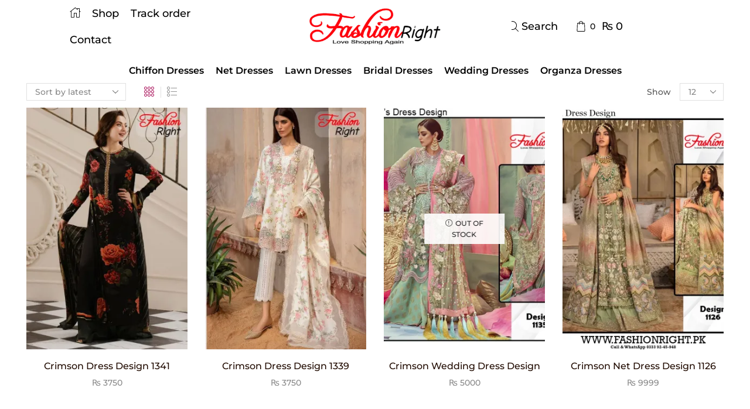

--- FILE ---
content_type: text/html; charset=UTF-8
request_url: https://fashionright.pk/brand/crimson/
body_size: 41943
content:

<!DOCTYPE html>
<html lang="en-GB" xmlns="http://www.w3.org/1999/xhtml" prefix="og: http://ogp.me/ns# fb: http://www.facebook.com/2008/fbml" prefix="og: https://ogp.me/ns#" >
<head>
	<meta charset="UTF-8" />
	<meta name="viewport" content="width=device-width, initial-scale=1.0, maximum-scale=1.0, user-scalable=0"/>
	<script>window._wca = window._wca || [];</script>

<!-- Search Engine Optimization by Rank Math - https://rankmath.com/ -->
<title>Crimson Archives - &quot;Top Destination to Buy Pakistani Clothing: Your Style Upgrade Awaits!&quot;</title>
<meta name="robots" content="follow, index, max-snippet:-1, max-video-preview:-1, max-image-preview:large"/>
<link rel="canonical" href="https://fashionright.pk/brand/crimson/" />
<meta property="og:locale" content="en_GB" />
<meta property="og:type" content="article" />
<meta property="og:title" content="Crimson Archives - &quot;Top Destination to Buy Pakistani Clothing: Your Style Upgrade Awaits!&quot;" />
<meta property="og:url" content="https://fashionright.pk/brand/crimson/" />
<meta property="og:site_name" content="&quot;Top Destination to Buy Pakistani Clothing: Your Style Upgrade Awaits!&quot;" />
<meta name="twitter:card" content="summary_large_image" />
<meta name="twitter:title" content="Crimson Archives - &quot;Top Destination to Buy Pakistani Clothing: Your Style Upgrade Awaits!&quot;" />
<meta name="twitter:label1" content="Products" />
<meta name="twitter:data1" content="4" />
<script type="application/ld+json" class="rank-math-schema">{"@context":"https://schema.org","@graph":[{"@type":"Place","@id":"https://fashionright.pk/#place","address":{"@type":"PostalAddress","streetAddress":"Address : Shop # 105 , Mustafa Market , Near Memon Masjid, M.A.Jinnah Road. Karachi Pakistan","addressRegion":"Sindh","postalCode":"74550","addressCountry":"Pakistan"}},{"@type":"ClothingStore","@id":"https://fashionright.pk/#organization","name":"Fashion Right","url":"https://fashionright.pk","email":"mail@fashionright.pk","address":{"@type":"PostalAddress","streetAddress":"Address : Shop # 105 , Mustafa Market , Near Memon Masjid, M.A.Jinnah Road. Karachi Pakistan","addressRegion":"Sindh","postalCode":"74550","addressCountry":"Pakistan"},"logo":{"@type":"ImageObject","@id":"https://fashionright.pk/#logo","url":"https://fashionright.pk/wp-content/uploads/2021/08/cropped-new5.png","contentUrl":"https://fashionright.pk/wp-content/uploads/2021/08/cropped-new5.png","caption":"Fashion Right","inLanguage":"en-GB","width":"444","height":"115"},"priceRange":"$$","openingHours":["Monday,Tuesday,Wednesday,Thursday,Friday,Saturday,Sunday 09:00-17:00"],"location":{"@id":"https://fashionright.pk/#place"},"image":{"@id":"https://fashionright.pk/#logo"},"telephone":"+92-333-9245-948"},{"@type":"WebSite","@id":"https://fashionright.pk/#website","url":"https://fashionright.pk","name":"Fashion Right","publisher":{"@id":"https://fashionright.pk/#organization"},"inLanguage":"en-GB"},{"@type":"CollectionPage","@id":"https://fashionright.pk/brand/crimson/#webpage","url":"https://fashionright.pk/brand/crimson/","name":"Crimson Archives - &quot;Top Destination to Buy Pakistani Clothing: Your Style Upgrade Awaits!&quot;","isPartOf":{"@id":"https://fashionright.pk/#website"},"inLanguage":"en-GB"},{"@context":"https://schema.org/","@graph":[{"@type":"Product","name":"Crimson Dress Design 1341 - By FashionRight","url":"https://fashionright.pk/product/crimson-dress-design-1341/","@id":"https://fashionright.pk/product/crimson-dress-design-1341/","description":"By FashionRight Explore Elegant Women&#039;s Dress Designs - Your Style Destination in Pakistan!"},{"@type":"Product","name":"Crimson Dress Design 1339 - By FashionRight","url":"https://fashionright.pk/product/crimson-dress-design-1339/","@id":"https://fashionright.pk/product/crimson-dress-design-1339/","description":"By FashionRight Explore Elegant Women&#039;s Dress Designs - Your Style Destination in Pakistan!"},{"@type":"Product","name":"Crimson Wedding Dress Design 1135 - By FashionRight","url":"https://fashionright.pk/product/crimson-wedding-dress-design-1135/","@id":"https://fashionright.pk/product/crimson-wedding-dress-design-1135/","description":"By FashionRight Explore Elegant Women&#039;s Dress Designs - Your Style Destination in Pakistan!"},{"@type":"Product","name":"Crimson Net Dress Design 1126 - By FashionRight","url":"https://fashionright.pk/product/crimson-net-dress-design-1126/","@id":"https://fashionright.pk/product/crimson-net-dress-design-1126/","description":"By FashionRight Explore Elegant Women&#039;s Dress Designs - Your Style Destination in Pakistan!"}]}]}</script>
<!-- /Rank Math WordPress SEO plugin -->

<link rel='dns-prefetch' href='//stats.wp.com' />
<link rel='dns-prefetch' href='//www.googletagmanager.com' />
<link rel='preconnect' href='//i0.wp.com' />
<link rel='preconnect' href='//c0.wp.com' />
<link rel="alternate" type="application/rss+xml" title="&quot;Top Destination to Buy Pakistani Clothing: Your Style Upgrade Awaits!&quot; &raquo; Feed" href="https://fashionright.pk/feed/" />
<link rel="alternate" type="application/rss+xml" title="&quot;Top Destination to Buy Pakistani Clothing: Your Style Upgrade Awaits!&quot; &raquo; Comments Feed" href="https://fashionright.pk/comments/feed/" />
<link rel="alternate" type="application/rss+xml" title="&quot;Top Destination to Buy Pakistani Clothing: Your Style Upgrade Awaits!&quot; &raquo; Crimson XStore Brand Feed" href="https://fashionright.pk/brand/crimson/feed/" />
<style id='wp-img-auto-sizes-contain-inline-css' type='text/css'>
img:is([sizes=auto i],[sizes^="auto," i]){contain-intrinsic-size:3000px 1500px}
/*# sourceURL=wp-img-auto-sizes-contain-inline-css */
</style>
<style id='classic-theme-styles-inline-css' type='text/css'>
/*! This file is auto-generated */
.wp-block-button__link{color:#fff;background-color:#32373c;border-radius:9999px;box-shadow:none;text-decoration:none;padding:calc(.667em + 2px) calc(1.333em + 2px);font-size:1.125em}.wp-block-file__button{background:#32373c;color:#fff;text-decoration:none}
/*# sourceURL=/wp-includes/css/classic-themes.min.css */
</style>
<style id='jetpack-sharing-buttons-style-inline-css' type='text/css'>
.jetpack-sharing-buttons__services-list{display:flex;flex-direction:row;flex-wrap:wrap;gap:0;list-style-type:none;margin:5px;padding:0}.jetpack-sharing-buttons__services-list.has-small-icon-size{font-size:12px}.jetpack-sharing-buttons__services-list.has-normal-icon-size{font-size:16px}.jetpack-sharing-buttons__services-list.has-large-icon-size{font-size:24px}.jetpack-sharing-buttons__services-list.has-huge-icon-size{font-size:36px}@media print{.jetpack-sharing-buttons__services-list{display:none!important}}.editor-styles-wrapper .wp-block-jetpack-sharing-buttons{gap:0;padding-inline-start:0}ul.jetpack-sharing-buttons__services-list.has-background{padding:1.25em 2.375em}
/*# sourceURL=https://fashionright.pk/wp-content/plugins/jetpack/_inc/blocks/sharing-buttons/view.css */
</style>
<style id='global-styles-inline-css' type='text/css'>
:root{--wp--preset--aspect-ratio--square: 1;--wp--preset--aspect-ratio--4-3: 4/3;--wp--preset--aspect-ratio--3-4: 3/4;--wp--preset--aspect-ratio--3-2: 3/2;--wp--preset--aspect-ratio--2-3: 2/3;--wp--preset--aspect-ratio--16-9: 16/9;--wp--preset--aspect-ratio--9-16: 9/16;--wp--preset--color--black: #000000;--wp--preset--color--cyan-bluish-gray: #abb8c3;--wp--preset--color--white: #ffffff;--wp--preset--color--pale-pink: #f78da7;--wp--preset--color--vivid-red: #cf2e2e;--wp--preset--color--luminous-vivid-orange: #ff6900;--wp--preset--color--luminous-vivid-amber: #fcb900;--wp--preset--color--light-green-cyan: #7bdcb5;--wp--preset--color--vivid-green-cyan: #00d084;--wp--preset--color--pale-cyan-blue: #8ed1fc;--wp--preset--color--vivid-cyan-blue: #0693e3;--wp--preset--color--vivid-purple: #9b51e0;--wp--preset--gradient--vivid-cyan-blue-to-vivid-purple: linear-gradient(135deg,rgb(6,147,227) 0%,rgb(155,81,224) 100%);--wp--preset--gradient--light-green-cyan-to-vivid-green-cyan: linear-gradient(135deg,rgb(122,220,180) 0%,rgb(0,208,130) 100%);--wp--preset--gradient--luminous-vivid-amber-to-luminous-vivid-orange: linear-gradient(135deg,rgb(252,185,0) 0%,rgb(255,105,0) 100%);--wp--preset--gradient--luminous-vivid-orange-to-vivid-red: linear-gradient(135deg,rgb(255,105,0) 0%,rgb(207,46,46) 100%);--wp--preset--gradient--very-light-gray-to-cyan-bluish-gray: linear-gradient(135deg,rgb(238,238,238) 0%,rgb(169,184,195) 100%);--wp--preset--gradient--cool-to-warm-spectrum: linear-gradient(135deg,rgb(74,234,220) 0%,rgb(151,120,209) 20%,rgb(207,42,186) 40%,rgb(238,44,130) 60%,rgb(251,105,98) 80%,rgb(254,248,76) 100%);--wp--preset--gradient--blush-light-purple: linear-gradient(135deg,rgb(255,206,236) 0%,rgb(152,150,240) 100%);--wp--preset--gradient--blush-bordeaux: linear-gradient(135deg,rgb(254,205,165) 0%,rgb(254,45,45) 50%,rgb(107,0,62) 100%);--wp--preset--gradient--luminous-dusk: linear-gradient(135deg,rgb(255,203,112) 0%,rgb(199,81,192) 50%,rgb(65,88,208) 100%);--wp--preset--gradient--pale-ocean: linear-gradient(135deg,rgb(255,245,203) 0%,rgb(182,227,212) 50%,rgb(51,167,181) 100%);--wp--preset--gradient--electric-grass: linear-gradient(135deg,rgb(202,248,128) 0%,rgb(113,206,126) 100%);--wp--preset--gradient--midnight: linear-gradient(135deg,rgb(2,3,129) 0%,rgb(40,116,252) 100%);--wp--preset--font-size--small: 13px;--wp--preset--font-size--medium: 20px;--wp--preset--font-size--large: 36px;--wp--preset--font-size--x-large: 42px;--wp--preset--spacing--20: 0.44rem;--wp--preset--spacing--30: 0.67rem;--wp--preset--spacing--40: 1rem;--wp--preset--spacing--50: 1.5rem;--wp--preset--spacing--60: 2.25rem;--wp--preset--spacing--70: 3.38rem;--wp--preset--spacing--80: 5.06rem;--wp--preset--shadow--natural: 6px 6px 9px rgba(0, 0, 0, 0.2);--wp--preset--shadow--deep: 12px 12px 50px rgba(0, 0, 0, 0.4);--wp--preset--shadow--sharp: 6px 6px 0px rgba(0, 0, 0, 0.2);--wp--preset--shadow--outlined: 6px 6px 0px -3px rgb(255, 255, 255), 6px 6px rgb(0, 0, 0);--wp--preset--shadow--crisp: 6px 6px 0px rgb(0, 0, 0);}:where(.is-layout-flex){gap: 0.5em;}:where(.is-layout-grid){gap: 0.5em;}body .is-layout-flex{display: flex;}.is-layout-flex{flex-wrap: wrap;align-items: center;}.is-layout-flex > :is(*, div){margin: 0;}body .is-layout-grid{display: grid;}.is-layout-grid > :is(*, div){margin: 0;}:where(.wp-block-columns.is-layout-flex){gap: 2em;}:where(.wp-block-columns.is-layout-grid){gap: 2em;}:where(.wp-block-post-template.is-layout-flex){gap: 1.25em;}:where(.wp-block-post-template.is-layout-grid){gap: 1.25em;}.has-black-color{color: var(--wp--preset--color--black) !important;}.has-cyan-bluish-gray-color{color: var(--wp--preset--color--cyan-bluish-gray) !important;}.has-white-color{color: var(--wp--preset--color--white) !important;}.has-pale-pink-color{color: var(--wp--preset--color--pale-pink) !important;}.has-vivid-red-color{color: var(--wp--preset--color--vivid-red) !important;}.has-luminous-vivid-orange-color{color: var(--wp--preset--color--luminous-vivid-orange) !important;}.has-luminous-vivid-amber-color{color: var(--wp--preset--color--luminous-vivid-amber) !important;}.has-light-green-cyan-color{color: var(--wp--preset--color--light-green-cyan) !important;}.has-vivid-green-cyan-color{color: var(--wp--preset--color--vivid-green-cyan) !important;}.has-pale-cyan-blue-color{color: var(--wp--preset--color--pale-cyan-blue) !important;}.has-vivid-cyan-blue-color{color: var(--wp--preset--color--vivid-cyan-blue) !important;}.has-vivid-purple-color{color: var(--wp--preset--color--vivid-purple) !important;}.has-black-background-color{background-color: var(--wp--preset--color--black) !important;}.has-cyan-bluish-gray-background-color{background-color: var(--wp--preset--color--cyan-bluish-gray) !important;}.has-white-background-color{background-color: var(--wp--preset--color--white) !important;}.has-pale-pink-background-color{background-color: var(--wp--preset--color--pale-pink) !important;}.has-vivid-red-background-color{background-color: var(--wp--preset--color--vivid-red) !important;}.has-luminous-vivid-orange-background-color{background-color: var(--wp--preset--color--luminous-vivid-orange) !important;}.has-luminous-vivid-amber-background-color{background-color: var(--wp--preset--color--luminous-vivid-amber) !important;}.has-light-green-cyan-background-color{background-color: var(--wp--preset--color--light-green-cyan) !important;}.has-vivid-green-cyan-background-color{background-color: var(--wp--preset--color--vivid-green-cyan) !important;}.has-pale-cyan-blue-background-color{background-color: var(--wp--preset--color--pale-cyan-blue) !important;}.has-vivid-cyan-blue-background-color{background-color: var(--wp--preset--color--vivid-cyan-blue) !important;}.has-vivid-purple-background-color{background-color: var(--wp--preset--color--vivid-purple) !important;}.has-black-border-color{border-color: var(--wp--preset--color--black) !important;}.has-cyan-bluish-gray-border-color{border-color: var(--wp--preset--color--cyan-bluish-gray) !important;}.has-white-border-color{border-color: var(--wp--preset--color--white) !important;}.has-pale-pink-border-color{border-color: var(--wp--preset--color--pale-pink) !important;}.has-vivid-red-border-color{border-color: var(--wp--preset--color--vivid-red) !important;}.has-luminous-vivid-orange-border-color{border-color: var(--wp--preset--color--luminous-vivid-orange) !important;}.has-luminous-vivid-amber-border-color{border-color: var(--wp--preset--color--luminous-vivid-amber) !important;}.has-light-green-cyan-border-color{border-color: var(--wp--preset--color--light-green-cyan) !important;}.has-vivid-green-cyan-border-color{border-color: var(--wp--preset--color--vivid-green-cyan) !important;}.has-pale-cyan-blue-border-color{border-color: var(--wp--preset--color--pale-cyan-blue) !important;}.has-vivid-cyan-blue-border-color{border-color: var(--wp--preset--color--vivid-cyan-blue) !important;}.has-vivid-purple-border-color{border-color: var(--wp--preset--color--vivid-purple) !important;}.has-vivid-cyan-blue-to-vivid-purple-gradient-background{background: var(--wp--preset--gradient--vivid-cyan-blue-to-vivid-purple) !important;}.has-light-green-cyan-to-vivid-green-cyan-gradient-background{background: var(--wp--preset--gradient--light-green-cyan-to-vivid-green-cyan) !important;}.has-luminous-vivid-amber-to-luminous-vivid-orange-gradient-background{background: var(--wp--preset--gradient--luminous-vivid-amber-to-luminous-vivid-orange) !important;}.has-luminous-vivid-orange-to-vivid-red-gradient-background{background: var(--wp--preset--gradient--luminous-vivid-orange-to-vivid-red) !important;}.has-very-light-gray-to-cyan-bluish-gray-gradient-background{background: var(--wp--preset--gradient--very-light-gray-to-cyan-bluish-gray) !important;}.has-cool-to-warm-spectrum-gradient-background{background: var(--wp--preset--gradient--cool-to-warm-spectrum) !important;}.has-blush-light-purple-gradient-background{background: var(--wp--preset--gradient--blush-light-purple) !important;}.has-blush-bordeaux-gradient-background{background: var(--wp--preset--gradient--blush-bordeaux) !important;}.has-luminous-dusk-gradient-background{background: var(--wp--preset--gradient--luminous-dusk) !important;}.has-pale-ocean-gradient-background{background: var(--wp--preset--gradient--pale-ocean) !important;}.has-electric-grass-gradient-background{background: var(--wp--preset--gradient--electric-grass) !important;}.has-midnight-gradient-background{background: var(--wp--preset--gradient--midnight) !important;}.has-small-font-size{font-size: var(--wp--preset--font-size--small) !important;}.has-medium-font-size{font-size: var(--wp--preset--font-size--medium) !important;}.has-large-font-size{font-size: var(--wp--preset--font-size--large) !important;}.has-x-large-font-size{font-size: var(--wp--preset--font-size--x-large) !important;}
:where(.wp-block-post-template.is-layout-flex){gap: 1.25em;}:where(.wp-block-post-template.is-layout-grid){gap: 1.25em;}
:where(.wp-block-term-template.is-layout-flex){gap: 1.25em;}:where(.wp-block-term-template.is-layout-grid){gap: 1.25em;}
:where(.wp-block-columns.is-layout-flex){gap: 2em;}:where(.wp-block-columns.is-layout-grid){gap: 2em;}
:root :where(.wp-block-pullquote){font-size: 1.5em;line-height: 1.6;}
/*# sourceURL=global-styles-inline-css */
</style>
<style id='woocommerce-inline-inline-css' type='text/css'>
.woocommerce form .form-row .required { visibility: hidden; }
/*# sourceURL=woocommerce-inline-inline-css */
</style>
<style id='xstore-icons-font-inline-css' type='text/css'>
@font-face {
				  font-family: 'xstore-icons';
				  src:
				    url('https://fashionright.pk/wp-content/themes/xstore/fonts/xstore-icons-light.ttf') format('truetype'),
				    url('https://fashionright.pk/wp-content/themes/xstore/fonts/xstore-icons-light.woff2') format('woff2'),
				    url('https://fashionright.pk/wp-content/themes/xstore/fonts/xstore-icons-light.woff') format('woff'),
				    url('https://fashionright.pk/wp-content/themes/xstore/fonts/xstore-icons-light.svg#xstore-icons') format('svg');
				  font-weight: normal;
				  font-style: normal;
				  font-display: swap;
				}
/*# sourceURL=xstore-icons-font-inline-css */
</style>
<link rel='stylesheet' id='wp-block-library-css' href='https://c0.wp.com/c/6.9/wp-includes/css/dist/block-library/style.min.css' type='text/css' media='all' />
<link rel='stylesheet' id='mediaelement-css' href='https://c0.wp.com/c/6.9/wp-includes/js/mediaelement/mediaelementplayer-legacy.min.css' type='text/css' media='all' />
<link rel='stylesheet' id='wp-mediaelement-css' href='https://c0.wp.com/c/6.9/wp-includes/js/mediaelement/wp-mediaelement.min.css' type='text/css' media='all' />
<link rel='stylesheet' id='wpo_min-header-3-css' href='https://fashionright.pk/wp-content/cache/wpo-minify/1766447923/assets/wpo-minify-header-2f8bc15f.min.css' type='text/css' media='all' />
<script type="text/javascript" src="https://c0.wp.com/c/6.9/wp-includes/js/jquery/jquery.min.js" id="jquery-core-js"></script>
<script type="text/javascript" src="https://c0.wp.com/c/6.9/wp-includes/js/jquery/jquery-migrate.min.js" id="jquery-migrate-js"></script>
<script type="text/javascript" src="https://c0.wp.com/p/woocommerce/10.4.3/assets/js/js-cookie/js.cookie.min.js" id="wc-js-cookie-js" data-wp-strategy="defer"></script>
<script type="text/javascript" src="https://c0.wp.com/p/woocommerce/10.4.3/assets/js/jquery-blockui/jquery.blockUI.min.js" id="wc-jquery-blockui-js" defer="defer" data-wp-strategy="defer"></script>
<script type="text/javascript" id="wc-add-to-cart-js-extra">
/* <![CDATA[ */
var wc_add_to_cart_params = {"ajax_url":"/wp-admin/admin-ajax.php","wc_ajax_url":"/?wc-ajax=%%endpoint%%","i18n_view_cart":"View basket","cart_url":"https://fashionright.pk/cart/","is_cart":"","cart_redirect_after_add":"no"};
//# sourceURL=wc-add-to-cart-js-extra
/* ]]> */
</script>
<script type="text/javascript" src="https://c0.wp.com/p/woocommerce/10.4.3/assets/js/frontend/add-to-cart.min.js" id="wc-add-to-cart-js" defer="defer" data-wp-strategy="defer"></script>
<script type="text/javascript" id="woocommerce-js-extra">
/* <![CDATA[ */
var woocommerce_params = {"ajax_url":"/wp-admin/admin-ajax.php","wc_ajax_url":"/?wc-ajax=%%endpoint%%","i18n_password_show":"Show password","i18n_password_hide":"Hide password"};
//# sourceURL=woocommerce-js-extra
/* ]]> */
</script>
<script type="text/javascript" src="https://c0.wp.com/p/woocommerce/10.4.3/assets/js/frontend/woocommerce.min.js" id="woocommerce-js" defer="defer" data-wp-strategy="defer"></script>
<script type="text/javascript" src="https://stats.wp.com/s-202603.js" id="woocommerce-analytics-js" defer="defer" data-wp-strategy="defer"></script>

<!-- Google tag (gtag.js) snippet added by Site Kit -->
<!-- Google Analytics snippet added by Site Kit -->
<script type="text/javascript" src="https://www.googletagmanager.com/gtag/js?id=G-DJ0PJL82SY" id="google_gtagjs-js" async></script>
<script type="text/javascript" id="google_gtagjs-js-after">
/* <![CDATA[ */
window.dataLayer = window.dataLayer || [];function gtag(){dataLayer.push(arguments);}
gtag("set","linker",{"domains":["fashionright.pk"]});
gtag("js", new Date());
gtag("set", "developer_id.dZTNiMT", true);
gtag("config", "G-DJ0PJL82SY");
//# sourceURL=google_gtagjs-js-after
/* ]]> */
</script>
<link rel="https://api.w.org/" href="https://fashionright.pk/wp-json/" /><link rel="alternate" title="JSON" type="application/json" href="https://fashionright.pk/wp-json/wp/v2/etheme_brands/650" /><link rel="EditURI" type="application/rsd+xml" title="RSD" href="https://fashionright.pk/xmlrpc.php?rsd" />
<meta name="generator" content="WordPress 6.9" />
<meta name="generator" content="Site Kit by Google 1.159.0" /><!-- Google Tag Manager -->
<script>(function(w,d,s,l,i){w[l]=w[l]||[];w[l].push({'gtm.start':
new Date().getTime(),event:'gtm.js'});var f=d.getElementsByTagName(s)[0],
j=d.createElement(s),dl=l!='dataLayer'?'&l='+l:'';j.async=true;j.src=
'https://www.googletagmanager.com/gtm.js?id='+i+dl;f.parentNode.insertBefore(j,f);
})(window,document,'script','dataLayer','GTM-TWXJ6QH');</script>
<!-- End Google Tag Manager -->
<script async src="https://pagead2.googlesyndication.com/pagead/js/adsbygoogle.js?client=ca-pub-3581205476675540"
     crossorigin="anonymous"></script>	<style>img#wpstats{display:none}</style>
		<!-- Google site verification - Google for WooCommerce -->
<meta name="google-site-verification" content="ocTCicXwAtReTs9bBhytZD7DNzTmuvFe1cfN2MiofH0" />
			<link rel="prefetch" as="font" href="https://fashionright.pk/wp-content/themes/xstore/fonts/xstore-icons-light.woff?v=9.4.8" type="font/woff">
					<link rel="prefetch" as="font" href="https://fashionright.pk/wp-content/themes/xstore/fonts/xstore-icons-light.woff2?v=9.4.8" type="font/woff2">
			<noscript><style>.woocommerce-product-gallery{ opacity: 1 !important; }</style></noscript>
	<meta name="generator" content="Elementor 3.34.1; features: additional_custom_breakpoints; settings: css_print_method-internal, google_font-enabled, font_display-auto">
			<style>
				.e-con.e-parent:nth-of-type(n+4):not(.e-lazyloaded):not(.e-no-lazyload),
				.e-con.e-parent:nth-of-type(n+4):not(.e-lazyloaded):not(.e-no-lazyload) * {
					background-image: none !important;
				}
				@media screen and (max-height: 1024px) {
					.e-con.e-parent:nth-of-type(n+3):not(.e-lazyloaded):not(.e-no-lazyload),
					.e-con.e-parent:nth-of-type(n+3):not(.e-lazyloaded):not(.e-no-lazyload) * {
						background-image: none !important;
					}
				}
				@media screen and (max-height: 640px) {
					.e-con.e-parent:nth-of-type(n+2):not(.e-lazyloaded):not(.e-no-lazyload),
					.e-con.e-parent:nth-of-type(n+2):not(.e-lazyloaded):not(.e-no-lazyload) * {
						background-image: none !important;
					}
				}
			</style>
			<link rel="icon" href="https://i0.wp.com/fashionright.pk/wp-content/uploads/2023/10/cropped-fashion-right-1.png?fit=32%2C32&#038;ssl=1" sizes="32x32" />
<link rel="icon" href="https://i0.wp.com/fashionright.pk/wp-content/uploads/2023/10/cropped-fashion-right-1.png?fit=192%2C192&#038;ssl=1" sizes="192x192" />
<link rel="apple-touch-icon" href="https://i0.wp.com/fashionright.pk/wp-content/uploads/2023/10/cropped-fashion-right-1.png?fit=180%2C180&#038;ssl=1" />
<meta name="msapplication-TileImage" content="https://i0.wp.com/fashionright.pk/wp-content/uploads/2023/10/cropped-fashion-right-1.png?fit=270%2C270&#038;ssl=1" />
<style id="kirki-inline-styles"></style><style type="text/css" class="et_custom-css">.swiper-custom-right:not(.et-swiper-elementor-nav),.swiper-custom-left:not(.et-swiper-elementor-nav){background:transparent !important}@media only screen and (max-width:1835px){.swiper-custom-left,.middle-inside .swiper-entry .swiper-button-prev,.middle-inside.swiper-entry .swiper-button-prev{left:-15px}.swiper-custom-right,.middle-inside .swiper-entry .swiper-button-next,.middle-inside.swiper-entry .swiper-button-next{right:-15px}.middle-inbox .swiper-entry .swiper-button-prev,.middle-inbox.swiper-entry .swiper-button-prev{left:8px}.middle-inbox .swiper-entry .swiper-button-next,.middle-inbox.swiper-entry .swiper-button-next{right:8px}.swiper-entry:hover .swiper-custom-left,.middle-inside .swiper-entry:hover .swiper-button-prev,.middle-inside.swiper-entry:hover .swiper-button-prev{left:-5px}.swiper-entry:hover .swiper-custom-right,.middle-inside .swiper-entry:hover .swiper-button-next,.middle-inside.swiper-entry:hover .swiper-button-next{right:-5px}.middle-inbox .swiper-entry:hover .swiper-button-prev,.middle-inbox.swiper-entry:hover .swiper-button-prev{left:5px}.middle-inbox .swiper-entry:hover .swiper-button-next,.middle-inbox.swiper-entry:hover .swiper-button-next{right:5px}}@media only screen and (max-width:992px){.header-wrapper,.site-header-vertical{display:none}}@media only screen and (min-width:993px){.mobile-header-wrapper{display:none}}.swiper-container{width:auto}.content-product .product-content-image img,.category-grid img,.categoriesCarousel .category-grid img{width:100%}.etheme-elementor-slider:not(.swiper-container-initialized,.swiper-initialized) .swiper-slide{max-width:calc(100% / var(--slides-per-view,4))}.etheme-elementor-slider[data-animation]:not(.swiper-container-initialized,.swiper-initialized,[data-animation=slide],[data-animation=coverflow]) .swiper-slide{max-width:100%}body:not([data-elementor-device-mode]) .etheme-elementor-off-canvas__container{transition:none;opacity:0;visibility:hidden;position:fixed}</style></head>
<body class="archive tax-brand term-crimson term-650 wp-theme-xstore theme-xstore woocommerce woocommerce-page woocommerce-no-js et_cart-type-1 et_b_dt_header-not-overlap et_b_mob_header-not-overlap wide et-preloader-off et-catalog-off  et-enable-swatch elementor-default elementor-kit-1" data-mode="light">
<!-- Google Tag Manager (noscript) -->
<noscript><iframe src="https://www.googletagmanager.com/ns.html?id=GTM-TWXJ6QH"
height="0" width="0" style="display:none;visibility:hidden"></iframe></noscript>
<!-- End Google Tag Manager (noscript) -->

<div style="z-index: -2011; opacity: 0; visibility: hidden; height: 0px; position: absolute; left: -2011px; overflow: hidden;"><a href="https://www.8theme.com/woocommerce-themes/">WooCommerce Themes</a></div>
<div class="template-container">

		<div class="template-content">
		<div class="page-wrapper">
			<header id="header" class="site-header sticky"  data-type="sticky"><div class="header-wrapper">

<div class="header-main-wrapper sticky">
	<div class="header-main" data-title="Header main">
		<div class="et-row-container">
			<div class="et-wrap-columns flex align-items-center">		
				
		
        <div class="et_column et_col-xs-3 et_col-xs-offset-1 pos-static">
			

<div class="et_element et_b_header-menu header-main-menu flex align-items-center menu-items-none  justify-content-start et_element-top-level" >
	<div class="menu-main-container"><ul id="menu-main-menu" class="menu"><li id="menu-item-11750" class="menu-item menu-item-type-post_type menu-item-object-page menu-item-home menu-item-11750 item-level-0 item-design-dropdown columns-2 menu-disable_title"><a href="https://fashionright.pk/" class="item-link"><i class="et-icon et-home"></i></a></li>
<li id="menu-item-11738" class="menu-item menu-item-type-post_type menu-item-object-page menu-item-11738 item-level-0 item-design-dropdown"><a href="https://fashionright.pk/shop/" class="item-link">Shop</a></li>
<li id="menu-item-11747" class="menu-item menu-item-type-post_type menu-item-object-page menu-item-11747 item-level-0 item-design-dropdown"><a href="https://fashionright.pk/track-order/" class="item-link">Track order</a></li>
<li id="menu-item-11645" class="menu-item menu-item-type-post_type menu-item-object-page menu-item-11645 item-level-0 item-design-dropdown"><a href="https://fashionright.pk/contact/" class="item-link">Contact</a></li>
</ul></div></div>

        </div>
			
				
		
        <div class="et_column et_col-xs-4 et_col-xs-offset-0">
			

    <div class="et_element et_b_header-logo align-center mob-align-center et_element-top-level" >
        <a href="https://fashionright.pk">
            <span><img loading="lazy" width="444" height="115" src="https://i0.wp.com/fashionright.pk/wp-content/uploads/2021/08/cropped-new5.png?fit=444%2C115&amp;ssl=1" class="et_b_header-logo-img" alt="FashionRight" decoding="async" loading="lazy" srcset="https://i0.wp.com/fashionright.pk/wp-content/uploads/2021/08/cropped-new5.png?w=444&amp;ssl=1 444w, https://i0.wp.com/fashionright.pk/wp-content/uploads/2021/08/cropped-new5.png?resize=300%2C78&amp;ssl=1 300w" sizes="auto, (max-width: 444px) 100vw, 444px" /></span><span class="fixed"><img loading="lazy" width="444" height="115" src="https://i0.wp.com/fashionright.pk/wp-content/uploads/2021/08/cropped-new5.png?fit=444%2C115&amp;ssl=1" class="et_b_header-logo-img" alt="FashionRight" decoding="async" loading="lazy" srcset="https://i0.wp.com/fashionright.pk/wp-content/uploads/2021/08/cropped-new5.png?w=444&amp;ssl=1 444w, https://i0.wp.com/fashionright.pk/wp-content/uploads/2021/08/cropped-new5.png?resize=300%2C78&amp;ssl=1 300w" sizes="auto, (max-width: 444px) 100vw, 444px" /></span>            
        </a>
    </div>

        </div>
			
				
		
        <div class="et_column et_col-xs-1 et_col-xs-offset-0">
			

<div class="et_element et_b_header-search flex align-items-center   et-content-right justify-content-end mob-justify-content- et_element-top-level search-full-width et-content_toggle" >
	        <span class="flex et_b_search-icon  et-toggle pointer">
            <span class="et_b-icon"><svg xmlns="http://www.w3.org/2000/svg" width="1em" height="1em" fill="currentColor" viewBox="0 0 24 24"><path d="M23.784 22.8l-6.168-6.144c1.584-1.848 2.448-4.176 2.448-6.576 0-5.52-4.488-10.032-10.032-10.032-5.52 0-10.008 4.488-10.008 10.008s4.488 10.032 10.032 10.032c2.424 0 4.728-0.864 6.576-2.472l6.168 6.144c0.144 0.144 0.312 0.216 0.48 0.216s0.336-0.072 0.456-0.192c0.144-0.12 0.216-0.288 0.24-0.48 0-0.192-0.072-0.384-0.192-0.504zM18.696 10.080c0 4.752-3.888 8.64-8.664 8.64-4.752 0-8.64-3.888-8.64-8.664 0-4.752 3.888-8.64 8.664-8.64s8.64 3.888 8.64 8.664z"></path></svg></span>            <span class="et-element-label inline-block mob-hide">
                Search            </span>
                    </span>
		    <div class="et-mini-content" style="display: none">
	                <span class="et-toggle pos-absolute et-close right top">
				<svg xmlns="http://www.w3.org/2000/svg" width="1.4em" height="1.4em" viewBox="0 0 24 24"><path d="M13.056 12l10.728-10.704c0.144-0.144 0.216-0.336 0.216-0.552 0-0.192-0.072-0.384-0.216-0.528-0.144-0.12-0.336-0.216-0.528-0.216 0 0 0 0 0 0-0.192 0-0.408 0.072-0.528 0.216l-10.728 10.728-10.704-10.728c-0.288-0.288-0.768-0.288-1.056 0-0.168 0.144-0.24 0.336-0.24 0.528 0 0.216 0.072 0.408 0.216 0.552l10.728 10.704-10.728 10.704c-0.144 0.144-0.216 0.336-0.216 0.552s0.072 0.384 0.216 0.528c0.288 0.288 0.768 0.288 1.056 0l10.728-10.728 10.704 10.704c0.144 0.144 0.336 0.216 0.528 0.216s0.384-0.072 0.528-0.216c0.144-0.144 0.216-0.336 0.216-0.528s-0.072-0.384-0.216-0.528l-10.704-10.704z"></path>
				</svg>
			</span>
        		
	    
        <form action="https://fashionright.pk/" role="search" data-min="3" data-per-page="100"
                            class="ajax-search-form  ajax-with-suggestions input-icon  container search-full-width-form" method="get">
			            <div class="search-content-head">
                                    <div class="full-width align-center products-title">What are you looking for?</div>
                            
                <div class="input-row flex align-items-center " data-search-mode="dark">
                    					<select style="width: 100%; max-width: calc(122px + 1.4em)"  name='product_cat' id='product_cat-333' class='postform'>
	<option value='0' selected='selected'>All categories</option>
	<option class="level-0" value="black-dresses">Black Dresses</option>
	<option class="level-0" value="bridal-dress">Bridal Dresses</option>
	<option class="level-0" value="chiffon-dress-2023">Chiffon Dress 2023</option>
	<option class="level-0" value="chiffon-dress-2024">Chiffon Dress 2025</option>
	<option class="level-0" value="chiffon-dress">Chiffon Dresses</option>
	<option class="level-0" value="chikankari-dress">Chikankari Dresses</option>
	<option class="level-0" value="cotton-dress">Cotton Dresses</option>
	<option class="level-0" value="dress-design">Dress Design</option>
	<option class="level-0" value="dress-design-2024">Dress Design 2024</option>
	<option class="level-0" value="easternfashion">Dress Designs</option>
	<option class="level-0" value="embroidered">Embroidered</option>
	<option class="level-0" value="frock-dress-design">Frock Dress Design</option>
	<option class="level-0" value="jewelary">Jewelary</option>
	<option class="level-0" value="lawn-dress">Lawn Dresses</option>
	<option class="level-0" value="maria-b">Maria B</option>
	<option class="level-0" value="masoori-dress">Masoori Dresses</option>
	<option class="level-0" value="mayo-dresses">Mayo Dresses</option>
	<option class="level-0" value="mehsoori-dress">MEHSOORI DRESS</option>
	<option class="level-0" value="net-dress">Net Dresses</option>
	<option class="level-0" value="organza-dress">Organza Dresses</option>
	<option class="level-0" value="pakistani-clothing-brands">Pakistani Clothing Brands</option>
	<option class="level-0" value="pakistani-dresses">Pakistani Dresses</option>
	<option class="level-0" value="pakstyle">PakStyle</option>
	<option class="level-0" value="partywear-dress">Partywear Dress</option>
	<option class="level-0" value="red-dresses-2023">Red Dresses 2023</option>
	<option class="level-0" value="saree">Saree</option>
	<option class="level-0" value="silk-dress-design">Silk Dress Design</option>
	<option class="level-0" value="uncategorized">Uncategorized</option>
	<option class="level-0" value="velvet-dress">Velvet Dresses</option>
	<option class="level-0" value="wedding-dress">Wedding Dresses</option>
	<option class="level-0" value="winter-dresses">Winter Dresses</option>
</select>
                    <label class="screen-reader-text" for="et_b-header-search-input-89">Search input</label>
                    <input type="text" value=""
                           placeholder="Search for..." autocomplete="off" class="form-control" id="et_b-header-search-input-89" name="s">
					
					                        <input type="hidden" name="post_type" value="product">
					
                                            <input type="hidden" name="et_search" value="true">
                    					
					                    <span class="buttons-wrapper flex flex-nowrap pos-relative">
                    <span class="clear flex-inline justify-content-center align-items-center pointer">
                        <span class="et_b-icon">
                            <svg xmlns="http://www.w3.org/2000/svg" width=".7em" height=".7em" viewBox="0 0 24 24"><path d="M13.056 12l10.728-10.704c0.144-0.144 0.216-0.336 0.216-0.552 0-0.192-0.072-0.384-0.216-0.528-0.144-0.12-0.336-0.216-0.528-0.216 0 0 0 0 0 0-0.192 0-0.408 0.072-0.528 0.216l-10.728 10.728-10.704-10.728c-0.288-0.288-0.768-0.288-1.056 0-0.168 0.144-0.24 0.336-0.24 0.528 0 0.216 0.072 0.408 0.216 0.552l10.728 10.704-10.728 10.704c-0.144 0.144-0.216 0.336-0.216 0.552s0.072 0.384 0.216 0.528c0.288 0.288 0.768 0.288 1.056 0l10.728-10.728 10.704 10.704c0.144 0.144 0.336 0.216 0.528 0.216s0.384-0.072 0.528-0.216c0.144-0.144 0.216-0.336 0.216-0.528s-0.072-0.384-0.216-0.528l-10.704-10.704z"></path></svg>
                        </span>
                    </span>
                    <button type="submit" class="search-button flex justify-content-center align-items-center pointer" aria-label="Search button">
                        <span class="et_b-loader"></span>
                    <svg xmlns="http://www.w3.org/2000/svg" width="1em" height="1em" fill="currentColor" viewBox="0 0 24 24"><path d="M23.784 22.8l-6.168-6.144c1.584-1.848 2.448-4.176 2.448-6.576 0-5.52-4.488-10.032-10.032-10.032-5.52 0-10.008 4.488-10.008 10.008s4.488 10.032 10.032 10.032c2.424 0 4.728-0.864 6.576-2.472l6.168 6.144c0.144 0.144 0.312 0.216 0.48 0.216s0.336-0.072 0.456-0.192c0.144-0.12 0.216-0.288 0.24-0.48 0-0.192-0.072-0.384-0.192-0.504zM18.696 10.080c0 4.752-3.888 8.64-8.664 8.64-4.752 0-8.64-3.888-8.64-8.664 0-4.752 3.888-8.64 8.664-8.64s8.64 3.888 8.64 8.664z"></path></svg>                    <span class="screen-reader-text">Search</span></button>
                </span>
                </div>
				
				                    <div class="ajax-search-tags full-width align-center">
                        <span>Trending Searches:</span>          
                                                        <a href="https://fashionright.pk/?s=Chiffon&#038;post_type=product&#038;et_search=true">Chiffon</a>
                                                            <a href="https://fashionright.pk/?s=%20Net&#038;post_type=product&#038;et_search=true"> Net</a>
                                                            <a href="https://fashionright.pk/?s=%20Lawn&#038;post_type=product&#038;et_search=true"> Lawn</a>
                                                            <a href="https://fashionright.pk/?s=%20Bridal&#038;post_type=product&#038;et_search=true"> Bridal</a>
                                                            <a href="https://fashionright.pk/?s=%20Wedding%20&#038;post_type=product&#038;et_search=true"> Wedding </a>
                                                                        </div>
				
                
            </div>
									
                                            <div class="ajax-extra-content">
                                        
                                                        <div class="ajax-search-categories">
                                        <div class="full-width align-center products-title">Popular categories</div>
		                                			        <link rel="stylesheet" href="https://fashionright.pk/wp-content/themes/xstore/css/modules/builders/categories-carousel.min.css?ver=9.4.8" type="text/css" media="all" /> 		
                <div class="swiper-entry ">

                    <div class=" slider-2740 categories-grid row" >
						
						    <div class="category-grid col-xs-12 col-sm-2 columns-6 text-color-dark valign-center style-default content-under product-category product"		>
		<a aria-label="Visit product category Bridal Dresses" href="https://fashionright.pk/product-category/bridal-dress/"><img fetchpriority="high" src="https://i0.wp.com/fashionright.pk/wp-content/uploads/2022/07/bridal-dresses.png?resize=300%2C450&#038;ssl=1" alt="Bridal Dresses" width="300" height="450" srcset="https://i0.wp.com/fashionright.pk/wp-content/uploads/2022/07/bridal-dresses.png?resize=300%2C450&amp;ssl=1 300w, https://i0.wp.com/fashionright.pk/wp-content/uploads/2022/07/bridal-dresses.png?zoom=2&amp;resize=300%2C450&amp;ssl=1 600w, https://i0.wp.com/fashionright.pk/wp-content/uploads/2022/07/bridal-dresses.png?zoom=3&amp;resize=300%2C450&amp;ssl=1 900w" sizes="(max-width: 300px) 100vw, 300px" /></a>
        <div class="categories-mask text-center text-uppercase">
							<a aria-label="Visit product category Bridal Dresses" href="https://fashionright.pk/product-category/bridal-dress/">                        <h4>Bridal Dresses</h4>
                    </a>							<a aria-label="Visit product category Bridal Dresses" href="https://fashionright.pk/product-category/bridal-dress/"> <mark class="count">102 products</mark></a>			        </div>
		
		    
    
    </div>

    <div class="category-grid col-xs-12 col-sm-2 columns-6 text-color-dark valign-center style-default content-under product-category product last"		>
		<a aria-label="Visit product category Chiffon Dresses" href="https://fashionright.pk/product-category/chiffon-dress/"><img src="https://i0.wp.com/fashionright.pk/wp-content/uploads/2022/07/chiffon-dresses1.png?resize=300%2C450&#038;ssl=1" alt="Chiffon Dresses" width="300" height="450" srcset="https://i0.wp.com/fashionright.pk/wp-content/uploads/2022/07/chiffon-dresses1.png?resize=300%2C450&amp;ssl=1 300w, https://i0.wp.com/fashionright.pk/wp-content/uploads/2022/07/chiffon-dresses1.png?zoom=2&amp;resize=300%2C450&amp;ssl=1 600w, https://i0.wp.com/fashionright.pk/wp-content/uploads/2022/07/chiffon-dresses1.png?zoom=3&amp;resize=300%2C450&amp;ssl=1 900w" sizes="(max-width: 300px) 100vw, 300px" /></a>
        <div class="categories-mask text-center text-uppercase">
							<a aria-label="Visit product category Chiffon Dresses" href="https://fashionright.pk/product-category/chiffon-dress/">                        <h4>Chiffon Dresses</h4>
                    </a>							<a aria-label="Visit product category Chiffon Dresses" href="https://fashionright.pk/product-category/chiffon-dress/"> <mark class="count">423 products</mark></a>			        </div>
		
		    
    
    </div>

    <div class="category-grid col-xs-12 col-sm-2 columns-6 text-color-dark valign-center style-default content-under product-category product"		>
		<a aria-label="Visit product category Lawn Dresses" href="https://fashionright.pk/product-category/lawn-dress/"><img src="https://i0.wp.com/fashionright.pk/wp-content/uploads/2022/07/Lawn-Dress.jpg?resize=300%2C450&#038;ssl=1" alt="Lawn Dresses" width="300" height="450" srcset="https://i0.wp.com/fashionright.pk/wp-content/uploads/2022/07/Lawn-Dress.jpg?resize=300%2C450&amp;ssl=1 300w, https://i0.wp.com/fashionright.pk/wp-content/uploads/2022/07/Lawn-Dress.jpg?zoom=2&amp;resize=300%2C450&amp;ssl=1 600w, https://i0.wp.com/fashionright.pk/wp-content/uploads/2022/07/Lawn-Dress.jpg?zoom=3&amp;resize=300%2C450&amp;ssl=1 900w" sizes="(max-width: 300px) 100vw, 300px" /></a>
        <div class="categories-mask text-center text-uppercase">
							<a aria-label="Visit product category Lawn Dresses" href="https://fashionright.pk/product-category/lawn-dress/">                        <h4>Lawn Dresses</h4>
                    </a>							<a aria-label="Visit product category Lawn Dresses" href="https://fashionright.pk/product-category/lawn-dress/"> <mark class="count">136 products</mark></a>			        </div>
		
		    
    
    </div>

    <div class="category-grid col-xs-12 col-sm-2 columns-6 text-color-dark valign-center style-default content-under product-category product last"		>
		<a aria-label="Visit product category Net Dresses" href="https://fashionright.pk/product-category/net-dress/"><img loading="lazy" src="https://i0.wp.com/fashionright.pk/wp-content/uploads/2022/07/net-Collection.png?resize=300%2C450&#038;ssl=1" alt="Net Dresses" width="300" height="450" srcset="https://i0.wp.com/fashionright.pk/wp-content/uploads/2022/07/net-Collection.png?resize=300%2C450&amp;ssl=1 300w, https://i0.wp.com/fashionright.pk/wp-content/uploads/2022/07/net-Collection.png?zoom=2&amp;resize=300%2C450&amp;ssl=1 600w, https://i0.wp.com/fashionright.pk/wp-content/uploads/2022/07/net-Collection.png?zoom=3&amp;resize=300%2C450&amp;ssl=1 900w" sizes="(max-width: 300px) 100vw, 300px" /></a>
        <div class="categories-mask text-center text-uppercase">
							<a aria-label="Visit product category Net Dresses" href="https://fashionright.pk/product-category/net-dress/">                        <h4>Net Dresses</h4>
                    </a>							<a aria-label="Visit product category Net Dresses" href="https://fashionright.pk/product-category/net-dress/"> <mark class="count">136 products</mark></a>			        </div>
		
		    
    
    </div>

    <div class="category-grid col-xs-12 col-sm-2 columns-6 text-color-dark valign-center style-default content-under product-category product"		>
		<a aria-label="Visit product category Organza Dresses" href="https://fashionright.pk/product-category/organza-dress/"><img loading="lazy" src="https://i0.wp.com/fashionright.pk/wp-content/uploads/2022/07/organza-dress1.png?resize=300%2C450&#038;ssl=1" alt="Organza Dresses" width="300" height="450" srcset="https://i0.wp.com/fashionright.pk/wp-content/uploads/2022/07/organza-dress1.png?resize=300%2C450&amp;ssl=1 300w, https://i0.wp.com/fashionright.pk/wp-content/uploads/2022/07/organza-dress1.png?zoom=2&amp;resize=300%2C450&amp;ssl=1 600w, https://i0.wp.com/fashionright.pk/wp-content/uploads/2022/07/organza-dress1.png?zoom=3&amp;resize=300%2C450&amp;ssl=1 900w" sizes="(max-width: 300px) 100vw, 300px" /></a>
        <div class="categories-mask text-center text-uppercase">
							<a aria-label="Visit product category Organza Dresses" href="https://fashionright.pk/product-category/organza-dress/">                        <h4>Organza Dresses</h4>
                    </a>							<a aria-label="Visit product category Organza Dresses" href="https://fashionright.pk/product-category/organza-dress/"> <mark class="count">69 products</mark></a>			        </div>
		
		    
    
    </div>

    <div class="category-grid col-xs-12 col-sm-2 columns-6 text-color-dark valign-center style-default content-under product-category product last"		>
		<a aria-label="Visit product category Wedding Dresses" href="https://fashionright.pk/product-category/wedding-dress/"><img loading="lazy" src="https://i0.wp.com/fashionright.pk/wp-content/uploads/2022/07/wedding-dresses.png?resize=300%2C450&#038;ssl=1" alt="Wedding Dresses" width="300" height="450" srcset="https://i0.wp.com/fashionright.pk/wp-content/uploads/2022/07/wedding-dresses.png?resize=300%2C450&amp;ssl=1 300w, https://i0.wp.com/fashionright.pk/wp-content/uploads/2022/07/wedding-dresses.png?zoom=2&amp;resize=300%2C450&amp;ssl=1 600w, https://i0.wp.com/fashionright.pk/wp-content/uploads/2022/07/wedding-dresses.png?zoom=3&amp;resize=300%2C450&amp;ssl=1 900w" sizes="(max-width: 300px) 100vw, 300px" /></a>
        <div class="categories-mask text-center text-uppercase">
							<a aria-label="Visit product category Wedding Dresses" href="https://fashionright.pk/product-category/wedding-dress/">                        <h4>Wedding Dresses</h4>
                    </a>							<a aria-label="Visit product category Wedding Dresses" href="https://fashionright.pk/product-category/wedding-dress/"> <mark class="count">138 products</mark></a>			        </div>
		
		    
    
    </div>

						
						
                    </div> 					
					
                </div>                 
                				
				                                        <div class="full-width text-center"><a href="https://fashionright.pk/shop/" class="btn black">View all categories</a></div>
                                    </div>
                                	
                                          </div>
                                    
				                <div class="ajax-results-wrapper"></div>
			        </form>
		    </div>
</div>
        </div>
			
				
		
        <div class="et_column et_col-xs-2 et_col-xs-offset-0">
			
	

<div class="et_element et_b_header-cart  flex align-items-center cart-type1  et-quantity-right et-content-right et-content-dropdown et-content-toTop et_element-top-level" >
	        <a href="https://fashionright.pk/cart/" class=" flex flex-wrap full-width align-items-center  justify-content-start mob-justify-content-start currentColor">
			<span class="flex-inline justify-content-center align-items-center
			">

									
					                        <span class="et_b-icon">
							<span class="et-svg"><svg xmlns="http://www.w3.org/2000/svg" width="1em" height="1em" viewBox="0 0 24 24"><path d="M20.232 5.352c-0.024-0.528-0.456-0.912-0.936-0.912h-2.736c-0.12-2.448-2.112-4.392-4.56-4.392s-4.464 1.944-4.56 4.392h-2.712c-0.528 0-0.936 0.432-0.936 0.936l-0.648 16.464c-0.024 0.552 0.168 1.104 0.552 1.512s0.888 0.624 1.464 0.624h13.68c0.552 0 1.056-0.216 1.464-0.624 0.36-0.408 0.552-0.936 0.552-1.488l-0.624-16.512zM12 1.224c1.8 0 3.288 1.416 3.408 3.216l-6.816-0.024c0.12-1.776 1.608-3.192 3.408-3.192zM7.44 5.616v1.968c0 0.336 0.264 0.6 0.6 0.6s0.6-0.264 0.6-0.6v-1.968h6.792v1.968c0 0.336 0.264 0.6 0.6 0.6s0.6-0.264 0.6-0.6v-1.968h2.472l0.624 16.224c-0.024 0.24-0.12 0.48-0.288 0.648s-0.384 0.264-0.6 0.264h-13.68c-0.24 0-0.456-0.096-0.624-0.264s-0.24-0.384-0.216-0.624l0.624-16.248h2.496z"></path></svg></span>							        <span class="et-cart-quantity et-quantity count-0">
              0            </span>
								</span>
					
									
					                        <span class="et-cart-total et-total mob-hide">
							        <span class="et-cart-total-inner">
              <span class="woocommerce-Price-amount amount"><bdi><span class="woocommerce-Price-currencySymbol">&#8360;</span>&nbsp;0</bdi></span>            </span>
								</span>
					
												</span>
        </a>
		        <span class="et-cart-quantity et-quantity count-0">
              0            </span>
					</div>

        </div>
	</div>		</div>
	</div>
</div>

<div class="header-bottom-wrapper ">
	<div class="header-bottom" data-title="Header bottom">
		<div class="et-row-container et-container">
			<div class="et-wrap-columns flex align-items-center">		
				
		
        <div class="et_column et_col-xs-12 et_col-xs-offset-0 pos-static">
			

<div class="et_element et_b_header-menu header-main-menu2 flex align-items-center menu-items-underline  justify-content-center et_element-top-level" >
	<div class="menu-main-container"><ul id="menu-categories" class="menu"><li id="menu-item-12212" class="menu-item menu-item-type-taxonomy menu-item-object-product_cat menu-item-12212 item-level-0 item-design-dropdown"><a href="https://fashionright.pk/product-category/chiffon-dress/" class="item-link">Chiffon Dresses</a></li>
<li id="menu-item-12213" class="menu-item menu-item-type-taxonomy menu-item-object-product_cat menu-item-12213 item-level-0 item-design-dropdown"><a href="https://fashionright.pk/product-category/net-dress/" class="item-link">Net Dresses</a></li>
<li id="menu-item-12215" class="menu-item menu-item-type-taxonomy menu-item-object-product_cat menu-item-12215 item-level-0 item-design-dropdown"><a href="https://fashionright.pk/product-category/lawn-dress/" class="item-link">Lawn Dresses</a></li>
<li id="menu-item-12216" class="menu-item menu-item-type-taxonomy menu-item-object-product_cat menu-item-12216 item-level-0 item-design-dropdown"><a href="https://fashionright.pk/product-category/bridal-dress/" class="item-link">Bridal Dresses</a></li>
<li id="menu-item-12214" class="menu-item menu-item-type-taxonomy menu-item-object-product_cat menu-item-12214 item-level-0 item-design-dropdown"><a href="https://fashionright.pk/product-category/wedding-dress/" class="item-link">Wedding Dresses</a></li>
<li id="menu-item-12217" class="menu-item menu-item-type-taxonomy menu-item-object-product_cat menu-item-12217 item-level-0 item-design-dropdown"><a href="https://fashionright.pk/product-category/organza-dress/" class="item-link">Organza Dresses</a></li>
</ul></div></div>

        </div>
	</div>		</div>
	</div>
</div>
</div><div class="mobile-header-wrapper">


<div class="header-main-wrapper sticky">
	<div class="header-main" data-title="Header main">
		<div class="et-row-container et-container">
			<div class="et-wrap-columns flex align-items-center">		
				
		
        <div class="et_column et_col-xs-3 et_col-xs-offset-0 pos-static">
			

<div class="et_element et_b_header-mobile-menu  static et-content_toggle et-off-canvas et-content-left toggles-by-arrow" data-item-click="item">
	
    <span class="et-element-label-wrapper flex  justify-content-start mob-justify-content-center">
			<span class="flex-inline align-items-center et-element-label pointer et-toggle valign-center" >
				<span class="et_b-icon"><svg version="1.1" xmlns="http://www.w3.org/2000/svg" width="1em" height="1em" viewBox="0 0 24 24"><path d="M0.792 5.904h22.416c0.408 0 0.744-0.336 0.744-0.744s-0.336-0.744-0.744-0.744h-22.416c-0.408 0-0.744 0.336-0.744 0.744s0.336 0.744 0.744 0.744zM23.208 11.256h-22.416c-0.408 0-0.744 0.336-0.744 0.744s0.336 0.744 0.744 0.744h22.416c0.408 0 0.744-0.336 0.744-0.744s-0.336-0.744-0.744-0.744zM23.208 18.096h-22.416c-0.408 0-0.744 0.336-0.744 0.744s0.336 0.744 0.744 0.744h22.416c0.408 0 0.744-0.336 0.744-0.744s-0.336-0.744-0.744-0.744z"></path></svg></span>				                    <span class="">
											</span>
							</span>
		</span>
	        <div class="et-mini-content">
			<span class="et-toggle pos-absolute et-close full-left top">
				<svg xmlns="http://www.w3.org/2000/svg" width="0.8em" height="0.8em" viewBox="0 0 24 24">
					<path d="M13.056 12l10.728-10.704c0.144-0.144 0.216-0.336 0.216-0.552 0-0.192-0.072-0.384-0.216-0.528-0.144-0.12-0.336-0.216-0.528-0.216 0 0 0 0 0 0-0.192 0-0.408 0.072-0.528 0.216l-10.728 10.728-10.704-10.728c-0.288-0.288-0.768-0.288-1.056 0-0.168 0.144-0.24 0.336-0.24 0.528 0 0.216 0.072 0.408 0.216 0.552l10.728 10.704-10.728 10.704c-0.144 0.144-0.216 0.336-0.216 0.552s0.072 0.384 0.216 0.528c0.288 0.288 0.768 0.288 1.056 0l10.728-10.728 10.704 10.704c0.144 0.144 0.336 0.216 0.528 0.216s0.384-0.072 0.528-0.216c0.144-0.144 0.216-0.336 0.216-0.528s-0.072-0.384-0.216-0.528l-10.704-10.704z"></path>
				</svg>
			</span>

            <div class="et-content mobile-menu-content children-align-inherit">
				

    <div class="et_element et_b_header-logo justify-content-center" >
        <a href="https://fashionright.pk">
            <span><img loading="lazy" width="444" height="115" src="https://i0.wp.com/fashionright.pk/wp-content/uploads/2021/08/cropped-new5.png?fit=444%2C115&amp;ssl=1" class="et_b_header-logo-img" alt="FashionRight" decoding="async" loading="lazy" srcset="https://i0.wp.com/fashionright.pk/wp-content/uploads/2021/08/cropped-new5.png?w=444&amp;ssl=1 444w, https://i0.wp.com/fashionright.pk/wp-content/uploads/2021/08/cropped-new5.png?resize=300%2C78&amp;ssl=1 300w" sizes="auto, (max-width: 444px) 100vw, 444px" /></span>            
        </a>
    </div>



<div class="et_element et_b_header-search flex align-items-center   et-content-right justify-content-end flex-basis-full et-content-dropdown" >
		
	    
        <form action="https://fashionright.pk/" role="search" data-min="3" data-per-page="100"
                            class="ajax-search-form  ajax-with-suggestions input-input " method="get">
			
                <div class="input-row flex align-items-center et-overflow-hidden" data-search-mode="dark">
                    					                    <label class="screen-reader-text" for="et_b-header-search-input-72">Search input</label>
                    <input type="text" value=""
                           placeholder="Search for..." autocomplete="off" class="form-control" id="et_b-header-search-input-72" name="s">
					
					                        <input type="hidden" name="post_type" value="product">
					
                                            <input type="hidden" name="et_search" value="true">
                    					
					                    <span class="buttons-wrapper flex flex-nowrap pos-relative">
                    <span class="clear flex-inline justify-content-center align-items-center pointer">
                        <span class="et_b-icon">
                            <svg xmlns="http://www.w3.org/2000/svg" width=".7em" height=".7em" viewBox="0 0 24 24"><path d="M13.056 12l10.728-10.704c0.144-0.144 0.216-0.336 0.216-0.552 0-0.192-0.072-0.384-0.216-0.528-0.144-0.12-0.336-0.216-0.528-0.216 0 0 0 0 0 0-0.192 0-0.408 0.072-0.528 0.216l-10.728 10.728-10.704-10.728c-0.288-0.288-0.768-0.288-1.056 0-0.168 0.144-0.24 0.336-0.24 0.528 0 0.216 0.072 0.408 0.216 0.552l10.728 10.704-10.728 10.704c-0.144 0.144-0.216 0.336-0.216 0.552s0.072 0.384 0.216 0.528c0.288 0.288 0.768 0.288 1.056 0l10.728-10.728 10.704 10.704c0.144 0.144 0.336 0.216 0.528 0.216s0.384-0.072 0.528-0.216c0.144-0.144 0.216-0.336 0.216-0.528s-0.072-0.384-0.216-0.528l-10.704-10.704z"></path></svg>
                        </span>
                    </span>
                    <button type="submit" class="search-button flex justify-content-center align-items-center pointer" aria-label="Search button">
                        <span class="et_b-loader"></span>
                    <svg xmlns="http://www.w3.org/2000/svg" width="1em" height="1em" fill="currentColor" viewBox="0 0 24 24"><path d="M23.784 22.8l-6.168-6.144c1.584-1.848 2.448-4.176 2.448-6.576 0-5.52-4.488-10.032-10.032-10.032-5.52 0-10.008 4.488-10.008 10.008s4.488 10.032 10.032 10.032c2.424 0 4.728-0.864 6.576-2.472l6.168 6.144c0.144 0.144 0.312 0.216 0.48 0.216s0.336-0.072 0.456-0.192c0.144-0.12 0.216-0.288 0.24-0.48 0-0.192-0.072-0.384-0.192-0.504zM18.696 10.080c0 4.752-3.888 8.64-8.664 8.64-4.752 0-8.64-3.888-8.64-8.664 0-4.752 3.888-8.64 8.664-8.64s8.64 3.888 8.64 8.664z"></path></svg>                    <span class="screen-reader-text">Search</span></button>
                </span>
                </div>
				
											                <div class="ajax-results-wrapper"></div>
			        </form>
		</div>
<div class="et_b-tabs-wrapper">        <div class="et_b-tabs">
			                <span class="et-tab active"
                      data-tab="menu">
                        Menu                    </span>
			            <span class="et-tab "
                  data-tab="menu_2">
                    Categories                </span>
			        </div>
		            <div class="et_b-tab-content active"
                 data-tab-name="menu">
				                    <div class="et_element et_b_header-menu header-mobile-menu flex align-items-center"
                         data-title="Menu">
						<div class="menu-main-container"><ul id="menu-mobile-menu" class="menu"><li id="menu-item-11752" class="menu-item menu-item-type-post_type menu-item-object-page menu-item-home menu-item-11752 item-level-0 item-design-dropdown columns-2"><a href="https://fashionright.pk/" class="item-link">Fashion Right</a></li>
<li id="menu-item-11897" class="menu-item menu-item-type-post_type menu-item-object-page menu-item-11897 item-level-0 item-design-dropdown"><a href="https://fashionright.pk/contact/" class="item-link">Contact</a></li>
<li id="menu-item-11756" class="menu-item menu-item-type-post_type menu-item-object-page menu-item-11756 item-level-0 item-design-dropdown columns-2"><a href="https://fashionright.pk/shop/" class="item-link">Shop</a></li>
<li id="menu-item-11757" class="menu-item menu-item-type-post_type menu-item-object-page menu-item-11757 item-level-0 item-design-dropdown"><a href="https://fashionright.pk/track-order/" class="item-link">Track order</a></li>
<li id="menu-item-14385" class="menu-item menu-item-type-post_type menu-item-object-page menu-item-privacy-policy menu-item-14385 item-level-0 item-design-dropdown"><a href="https://fashionright.pk/privacy-policy/" class="item-link">Privacy Policy</a></li>
<li id="menu-item-14386" class="menu-item menu-item-type-post_type menu-item-object-page menu-item-14386 item-level-0 item-design-dropdown"><a href="https://fashionright.pk/terms-of-service/" class="item-link">Terms of service</a></li>
<li id="menu-item-14387" class="menu-item menu-item-type-post_type menu-item-object-page menu-item-14387 item-level-0 item-design-dropdown"><a href="https://fashionright.pk/refund-policy/" class="item-link">Refund policy</a></li>
<li id="menu-item-14389" class="menu-item menu-item-type-post_type menu-item-object-page menu-item-14389 item-level-0 item-design-dropdown"><a href="https://fashionright.pk/shipments-rates/" class="item-link">Shipments Rates</a></li>
<li id="menu-item-14390" class="menu-item menu-item-type-post_type menu-item-object-page menu-item-14390 item-level-0 item-design-dropdown"><a href="https://fashionright.pk/bank-wire-western-union/" class="item-link">Bank Wire &#038; Western Union</a></li>
<li id="menu-item-14391" class="menu-item menu-item-type-post_type menu-item-object-page menu-item-14391 item-level-0 item-design-dropdown"><a href="https://fashionright.pk/cart/" class="item-link">Cart</a></li>
<li id="menu-item-14392" class="menu-item menu-item-type-post_type menu-item-object-page menu-item-14392 item-level-0 item-design-dropdown"><a href="https://fashionright.pk/checkout/" class="item-link">Checkout</a></li>
</ul></div>                    </div>
				            </div>
            <div class="et_b-tab-content "
                 data-tab-name="menu_2">
				<div class="widget woocommerce widget_product_categories"><ul class="product-categories"><li class="cat-item cat-item-678"><a href="https://fashionright.pk/product-category/pakstyle/">PakStyle</a></li>
<li class="cat-item cat-item-686"><a href="https://fashionright.pk/product-category/easternfashion/">Dress Designs</a></li>
<li class="cat-item cat-item-748"><a href="https://fashionright.pk/product-category/pakistani-dresses/">Pakistani Dresses</a></li>
<li class="cat-item cat-item-658"><a href="https://fashionright.pk/product-category/partywear-dress/">Partywear Dress</a></li>
<li class="cat-item cat-item-758"><a href="https://fashionright.pk/product-category/dress-design-2024/">Dress Design 2024</a></li>
<li class="cat-item cat-item-659"><a href="https://fashionright.pk/product-category/frock-dress-design/">Frock Dress Design</a></li>
<li class="cat-item cat-item-790"><a href="https://fashionright.pk/product-category/maria-b/">Maria B</a></li>
<li class="cat-item cat-item-661"><a href="https://fashionright.pk/product-category/mayo-dresses/">Mayo Dresses</a></li>
<li class="cat-item cat-item-995"><a href="https://fashionright.pk/product-category/chiffon-dress-2024/">Chiffon Dress 2025</a></li>
<li class="cat-item cat-item-665"><a href="https://fashionright.pk/product-category/winter-dresses/">Winter Dresses</a></li>
<li class="cat-item cat-item-666"><a href="https://fashionright.pk/product-category/pakistani-clothing-brands/">Pakistani Clothing Brands</a></li>
<li class="cat-item cat-item-667"><a href="https://fashionright.pk/product-category/black-dresses/">Black Dresses</a></li>
<li class="cat-item cat-item-673"><a href="https://fashionright.pk/product-category/red-dresses-2023/">Red Dresses 2023</a></li>
<li class="cat-item cat-item-677"><a href="https://fashionright.pk/product-category/chiffon-dress-2023/">Chiffon Dress 2023</a></li>
<li class="cat-item cat-item-56"><a href="https://fashionright.pk/product-category/bridal-dress/">Bridal Dresses</a></li>
<li class="cat-item cat-item-71"><a href="https://fashionright.pk/product-category/velvet-dress/">Velvet Dresses</a></li>
<li class="cat-item cat-item-51"><a href="https://fashionright.pk/product-category/chiffon-dress/">Chiffon Dresses</a></li>
<li class="cat-item cat-item-15"><a href="https://fashionright.pk/product-category/uncategorized/">Uncategorized</a></li>
<li class="cat-item cat-item-54"><a href="https://fashionright.pk/product-category/net-dress/">Net Dresses</a></li>
<li class="cat-item cat-item-55"><a href="https://fashionright.pk/product-category/lawn-dress/">Lawn Dresses</a></li>
<li class="cat-item cat-item-52"><a href="https://fashionright.pk/product-category/organza-dress/">Organza Dresses</a></li>
<li class="cat-item cat-item-80"><a href="https://fashionright.pk/product-category/dress-design/">Dress Design</a></li>
<li class="cat-item cat-item-65"><a href="https://fashionright.pk/product-category/saree/">Saree</a></li>
<li class="cat-item cat-item-60"><a href="https://fashionright.pk/product-category/chikankari-dress/">Chikankari Dresses</a></li>
<li class="cat-item cat-item-57"><a href="https://fashionright.pk/product-category/cotton-dress/">Cotton Dresses</a></li>
<li class="cat-item cat-item-59"><a href="https://fashionright.pk/product-category/masoori-dress/">Masoori Dresses</a></li>
<li class="cat-item cat-item-61"><a href="https://fashionright.pk/product-category/wedding-dress/">Wedding Dresses</a></li>
</ul></div>            </div>
			</div>

<div class="et_element et_b_header-socials et-socials flex flex-nowrap align-items-center  justify-content-center flex-row" >
	        <a href="https://www.facebook.com/Fashionright.pk" target="_blank"            data-tooltip="Facebook" title="Facebook">
            <span class="screen-reader-text hidden">Facebook</span>
			<svg xmlns="http://www.w3.org/2000/svg" width="1em" height="1em" viewBox="0 0 24 24"><path d="M13.488 8.256v-3c0-0.84 0.672-1.488 1.488-1.488h1.488v-3.768h-2.976c-2.472 0-4.488 2.016-4.488 4.512v3.744h-3v3.744h3v12h4.512v-12h3l1.488-3.744h-4.512z"></path></svg>        </a>
	        <a href="https://www.pinterest.com/fashionrightpk/" target="_blank"            data-tooltip="Pinterest" title="Pinterest">
            <span class="screen-reader-text hidden">Pinterest</span>
			<svg xmlns="http://www.w3.org/2000/svg" width="1em" height="1em" viewBox="0 0 24 24"><path d="M12.336 0c-6.576 0-10.080 4.224-10.080 8.808 0 2.136 1.2 4.8 3.096 5.64 0.288 0.12 0.456 0.072 0.504-0.192 0.048-0.216 0.312-1.176 0.432-1.656 0.048-0.144 0.024-0.288-0.096-0.408-0.624-0.744-1.128-2.064-1.128-3.312 0-3.216 2.544-6.312 6.888-6.312 3.744 0 6.384 2.448 6.384 5.928 0 3.936-2.088 6.672-4.8 6.672-1.488 0-2.616-1.176-2.256-2.64 0.432-1.728 1.272-3.6 1.272-4.848 0-1.128-0.624-2.040-1.92-2.040-1.536 0-2.76 1.512-2.76 3.528 0 1.296 0.456 2.16 0.456 2.16s-1.512 6.096-1.8 7.224c-0.48 1.92 0.072 5.040 0.12 5.328 0.024 0.144 0.192 0.192 0.288 0.072 0.144-0.192 1.968-2.808 2.496-4.68 0.192-0.696 0.96-3.456 0.96-3.456 0.504 0.912 1.944 1.68 3.504 1.68 4.608 0 7.92-4.032 7.92-9.048-0.072-4.848-4.2-8.448-9.48-8.448z"></path></svg>        </a>
	        <a href="https://www.youtube.com/@fashionright786" target="_blank"            data-tooltip="Youtube" title="Youtube">
            <span class="screen-reader-text hidden">Youtube</span>
			<svg xmlns="http://www.w3.org/2000/svg" width="1em" height="1em" viewBox="0 0 32 32"><path d="M31.050 7.041c-0.209-0.886-0.874-1.597-1.764-1.879-2.356-0.748-7.468-1.47-13.286-1.47s-10.93 0.722-13.287 1.47c-0.889 0.282-1.555 0.993-1.764 1.879-0.394 1.673-0.95 4.776-0.95 8.959s0.556 7.286 0.95 8.959c0.209 0.886 0.874 1.597 1.764 1.879 2.356 0.748 7.468 1.47 13.286 1.47s10.93-0.722 13.287-1.47c0.889-0.282 1.555-0.993 1.764-1.879 0.394-1.673 0.95-4.776 0.95-8.959s-0.556-7.286-0.95-8.959zM12.923 20.923v-9.846l9.143 4.923-9.143 4.923z"></path></svg>        </a>
	        <a href="http://wa.me/923339245948" target="_blank"            data-tooltip="WhatsApp" title="WhatsApp">
            <span class="screen-reader-text hidden">WhatsApp</span>
			<svg xmlns="http://www.w3.org/2000/svg" width="1em" height="1em" viewBox="0 0 24 24"><path d="M23.952 11.688c0 6.432-5.256 11.64-11.712 11.64-2.064 0-3.984-0.528-5.664-1.44l-6.48 2.064 2.112-6.24c-1.056-1.752-1.68-3.816-1.68-6 0-6.432 5.256-11.64 11.712-11.64 6.456-0.024 11.712 5.184 11.712 11.616zM12.216 1.92c-5.424 0-9.864 4.368-9.864 9.768 0 2.136 0.696 4.128 1.872 5.736l-1.224 3.624 3.792-1.2c1.56 1.032 3.432 1.608 5.424 1.608 5.424 0.024 9.864-4.368 9.864-9.768s-4.44-9.768-9.864-9.768zM18.144 14.376c-0.072-0.12-0.264-0.192-0.552-0.336s-1.704-0.84-1.968-0.936c-0.264-0.096-0.456-0.144-0.648 0.144s-0.744 0.936-0.912 1.128c-0.168 0.192-0.336 0.216-0.624 0.072s-1.224-0.432-2.304-1.416c-0.864-0.744-1.44-1.68-1.608-1.968s-0.024-0.432 0.12-0.576c0.12-0.12 0.288-0.336 0.432-0.504s0.192-0.288 0.288-0.48c0.096-0.192 0.048-0.36-0.024-0.504s-0.648-1.536-0.888-2.112c-0.24-0.576-0.48-0.48-0.648-0.48s-0.36-0.024-0.552-0.024c-0.192 0-0.504 0.072-0.768 0.36s-1.008 0.984-1.008 2.376c0 1.392 1.032 2.76 1.176 2.952s1.992 3.168 4.92 4.296c2.928 1.152 2.928 0.768 3.456 0.72s1.704-0.696 1.944-1.344c0.24-0.672 0.24-1.248 0.168-1.368z"></path></svg>        </a>
	        <a href="https://www.instagram.com/fashionright.786/" target="_blank"            data-tooltip="Instagram" title="Instagram">
            <span class="screen-reader-text hidden">Instagram</span>
			<svg xmlns="http://www.w3.org/2000/svg" width="1em" height="1em" viewBox="0 0 24 24"><path d="M16.512 0h-9.024c-4.128 0-7.488 3.36-7.488 7.488v9c0 4.152 3.36 7.512 7.488 7.512h9c4.152 0 7.512-3.36 7.512-7.488v-9.024c0-4.128-3.36-7.488-7.488-7.488zM21.744 16.512c0 2.904-2.352 5.256-5.256 5.256h-9c-2.904 0-5.256-2.352-5.256-5.256v-9.024c0-2.904 2.352-5.256 5.256-5.256h9c2.904 0 5.256 2.352 5.256 5.256v9.024zM12 6c-3.312 0-6 2.688-6 6s2.688 6 6 6 6-2.688 6-6-2.688-6-6-6zM12 15.744c-2.064 0-3.744-1.68-3.744-3.744s1.68-3.744 3.744-3.744 3.744 1.68 3.744 3.744c0 2.064-1.68 3.744-3.744 3.744zM19.248 5.544c0 0.437-0.355 0.792-0.792 0.792s-0.792-0.355-0.792-0.792c0-0.437 0.355-0.792 0.792-0.792s0.792 0.355 0.792 0.792z"></path></svg>        </a>
	</div>


	

<div class="et_element et_b_header-cart  flex align-items-center justify-content-inherit cart-type1  et-content-right et-content-dropdown et-content-toTop" >
	        <a href="https://fashionright.pk/cart/" class=" flex flex-wrap full-width align-items-center  justify-content-inherit">
			<span class="flex justify-content-center align-items-center
			">

									
					                        <span class="et_b-icon">
							<span class="et-svg"><svg xmlns="http://www.w3.org/2000/svg" width="1em" height="1em" viewBox="0 0 24 24"><path d="M20.232 5.352c-0.024-0.528-0.456-0.912-0.936-0.912h-2.736c-0.12-2.448-2.112-4.392-4.56-4.392s-4.464 1.944-4.56 4.392h-2.712c-0.528 0-0.936 0.432-0.936 0.936l-0.648 16.464c-0.024 0.552 0.168 1.104 0.552 1.512s0.888 0.624 1.464 0.624h13.68c0.552 0 1.056-0.216 1.464-0.624 0.36-0.408 0.552-0.936 0.552-1.488l-0.624-16.512zM12 1.224c1.8 0 3.288 1.416 3.408 3.216l-6.816-0.024c0.12-1.776 1.608-3.192 3.408-3.192zM7.44 5.616v1.968c0 0.336 0.264 0.6 0.6 0.6s0.6-0.264 0.6-0.6v-1.968h6.792v1.968c0 0.336 0.264 0.6 0.6 0.6s0.6-0.264 0.6-0.6v-1.968h2.472l0.624 16.224c-0.024 0.24-0.12 0.48-0.288 0.648s-0.384 0.264-0.6 0.264h-13.68c-0.24 0-0.456-0.096-0.624-0.264s-0.24-0.384-0.216-0.624l0.624-16.248h2.496z"></path></svg></span>													</span>
					
					                        <span class="et-element-label inline-block ">
							Cart						</span>
									
					                        <span class="et-cart-total et-total mob-hide">
							        <span class="et-cart-total-inner">
              <span class="woocommerce-Price-amount amount"><bdi><span class="woocommerce-Price-currencySymbol">&#8360;</span>&nbsp;0</bdi></span>            </span>
								</span>
					
												</span>
        </a>
		        <span class="et-cart-quantity et-quantity count-0">
              0            </span>
					</div>

            </div>
        </div>
	</div>
        </div>
			
				
		
        <div class="et_column et_col-xs-6 et_col-xs-offset-0">
			

    <div class="et_element et_b_header-logo align-center mob-align-center et_element-top-level" >
        <a href="https://fashionright.pk">
            <span><img loading="lazy" width="444" height="115" src="https://i0.wp.com/fashionright.pk/wp-content/uploads/2021/08/cropped-new5.png?fit=444%2C115&amp;ssl=1" class="et_b_header-logo-img" alt="FashionRight" decoding="async" loading="lazy" srcset="https://i0.wp.com/fashionright.pk/wp-content/uploads/2021/08/cropped-new5.png?w=444&amp;ssl=1 444w, https://i0.wp.com/fashionright.pk/wp-content/uploads/2021/08/cropped-new5.png?resize=300%2C78&amp;ssl=1 300w" sizes="auto, (max-width: 444px) 100vw, 444px" /></span><span class="fixed"><img loading="lazy" width="444" height="115" src="https://i0.wp.com/fashionright.pk/wp-content/uploads/2021/08/cropped-new5.png?fit=444%2C115&amp;ssl=1" class="et_b_header-logo-img" alt="FashionRight" decoding="async" loading="lazy" srcset="https://i0.wp.com/fashionright.pk/wp-content/uploads/2021/08/cropped-new5.png?w=444&amp;ssl=1 444w, https://i0.wp.com/fashionright.pk/wp-content/uploads/2021/08/cropped-new5.png?resize=300%2C78&amp;ssl=1 300w" sizes="auto, (max-width: 444px) 100vw, 444px" /></span>            
        </a>
    </div>

        </div>
			
				
		
        <div class="et_column et_col-xs-2 et_col-xs-offset-0">
			
	

<div class="et_element et_b_header-cart  flex align-items-center cart-type1  et-quantity-right et-content-left et-off-canvas et-off-canvas-wide et-content_toggle et_element-top-level" >
	        <a href="https://fashionright.pk/cart/" class=" flex flex-wrap full-width align-items-center  justify-content-start mob-justify-content-start et-toggle currentColor">
			<span class="flex-inline justify-content-center align-items-center
			">

									
					                        <span class="et_b-icon">
							<span class="et-svg"><svg xmlns="http://www.w3.org/2000/svg" width="1em" height="1em" viewBox="0 0 24 24"><path d="M20.232 5.352c-0.024-0.528-0.456-0.912-0.936-0.912h-2.736c-0.12-2.448-2.112-4.392-4.56-4.392s-4.464 1.944-4.56 4.392h-2.712c-0.528 0-0.936 0.432-0.936 0.936l-0.648 16.464c-0.024 0.552 0.168 1.104 0.552 1.512s0.888 0.624 1.464 0.624h13.68c0.552 0 1.056-0.216 1.464-0.624 0.36-0.408 0.552-0.936 0.552-1.488l-0.624-16.512zM12 1.224c1.8 0 3.288 1.416 3.408 3.216l-6.816-0.024c0.12-1.776 1.608-3.192 3.408-3.192zM7.44 5.616v1.968c0 0.336 0.264 0.6 0.6 0.6s0.6-0.264 0.6-0.6v-1.968h6.792v1.968c0 0.336 0.264 0.6 0.6 0.6s0.6-0.264 0.6-0.6v-1.968h2.472l0.624 16.224c-0.024 0.24-0.12 0.48-0.288 0.648s-0.384 0.264-0.6 0.264h-13.68c-0.24 0-0.456-0.096-0.624-0.264s-0.24-0.384-0.216-0.624l0.624-16.248h2.496z"></path></svg></span>							        <span class="et-cart-quantity et-quantity count-0">
              0            </span>
								</span>
					
									
					                        <span class="et-cart-total et-total mob-hide">
							        <span class="et-cart-total-inner">
              <span class="woocommerce-Price-amount amount"><bdi><span class="woocommerce-Price-currencySymbol">&#8360;</span>&nbsp;0</bdi></span>            </span>
								</span>
					
												</span>
        </a>
		        <span class="et-cart-quantity et-quantity count-0">
              0            </span>
				    <div class="et-mini-content">
		            <span class="et-toggle pos-absolute et-close full-left top">
					<svg xmlns="http://www.w3.org/2000/svg" width="0.8em" height="0.8em" viewBox="0 0 24 24">
						<path d="M13.056 12l10.728-10.704c0.144-0.144 0.216-0.336 0.216-0.552 0-0.192-0.072-0.384-0.216-0.528-0.144-0.12-0.336-0.216-0.528-0.216 0 0 0 0 0 0-0.192 0-0.408 0.072-0.528 0.216l-10.728 10.728-10.704-10.728c-0.288-0.288-0.768-0.288-1.056 0-0.168 0.144-0.24 0.336-0.24 0.528 0 0.216 0.072 0.408 0.216 0.552l10.728 10.704-10.728 10.704c-0.144 0.144-0.216 0.336-0.216 0.552s0.072 0.384 0.216 0.528c0.288 0.288 0.768 0.288 1.056 0l10.728-10.728 10.704 10.704c0.144 0.144 0.336 0.216 0.528 0.216s0.384-0.072 0.528-0.216c0.144-0.144 0.216-0.336 0.216-0.528s-0.072-0.384-0.216-0.528l-10.704-10.704z"></path>
					</svg>
				</span>
		        <div class="et-content">
			                <div class="et-mini-content-head">
                    <a href="https://fashionright.pk/cart/"
                       class="cart-type2 flex justify-content-center flex-wrap 1">
						                        <span class="et_b-icon">
                                    <span class="et-svg"><svg xmlns="http://www.w3.org/2000/svg" width="1em" height="1em" viewBox="0 0 24 24"><path d="M20.232 5.352c-0.024-0.528-0.456-0.912-0.936-0.912h-2.736c-0.12-2.448-2.112-4.392-4.56-4.392s-4.464 1.944-4.56 4.392h-2.712c-0.528 0-0.936 0.432-0.936 0.936l-0.648 16.464c-0.024 0.552 0.168 1.104 0.552 1.512s0.888 0.624 1.464 0.624h13.68c0.552 0 1.056-0.216 1.464-0.624 0.36-0.408 0.552-0.936 0.552-1.488l-0.624-16.512zM12 1.224c1.8 0 3.288 1.416 3.408 3.216l-6.816-0.024c0.12-1.776 1.608-3.192 3.408-3.192zM7.44 5.616v1.968c0 0.336 0.264 0.6 0.6 0.6s0.6-0.264 0.6-0.6v-1.968h6.792v1.968c0 0.336 0.264 0.6 0.6 0.6s0.6-0.264 0.6-0.6v-1.968h2.472l0.624 16.224c-0.024 0.24-0.12 0.48-0.288 0.648s-0.384 0.264-0.6 0.264h-13.68c-0.24 0-0.456-0.096-0.624-0.264s-0.24-0.384-0.216-0.624l0.624-16.248h2.496z"></path></svg></span>        <span class="et-cart-quantity et-quantity count-0">
              0            </span>
		                                </span>
                        <span class="et-element-label pos-relative inline-block">
                                    Shopping Cart                                </span>
                    </a>
                                    </div>
			
							                    <div class="widget woocommerce widget_shopping_cart">
                        <div class="widget_shopping_cart_content">
                            <div class="woocommerce-mini-cart cart_list product_list_widget ">
								        <div class="woocommerce-mini-cart__empty-message empty">
            <p>No products in the cart.</p>
			                <a class="btn" href="https://fashionright.pk/shop/"><span>Return To Shop</span></a>
			        </div>
		                            </div>
                        </div>
                    </div>
							
            <div class="woocommerce-mini-cart__footer-wrapper">
				
        <div class="product_list-popup-footer-inner"  style="display: none;">

            <div class="cart-popup-footer">
                <a href="https://fashionright.pk/cart/"
                   class="btn-view-cart wc-forward">Shopping cart                     (0)</a>
                <div class="cart-widget-subtotal woocommerce-mini-cart__total total"
                     data-amount="0">
					<span class="small-h">Subtotal:</span> <span class="big-coast"><span class="woocommerce-Price-amount amount"><bdi><span class="woocommerce-Price-currencySymbol">&#8360;</span>&nbsp;0</bdi></span></span>                </div>
            </div>
			
			
            <p class="buttons mini-cart-buttons">
				<a href="https://fashionright.pk/checkout/" class="button btn-checkout wc-forward">Checkout</a>            </p>
			
			
        </div>
		
		                    <div class="woocommerce-mini-cart__footer flex justify-content-center align-items-center "><p>Free shipping over 9999/-</p></div>
				            </div>
        </div>
    </div>
	
		</div>

        </div>
	</div>		</div>
	</div>
</div>
</div></header>
    <div class="shop-full-width sidebar-mobile-off_canvas content-page ">
		        <div class="sidebar-position-without">
            <div class="row">

                <div class="content main-products-loop col-md-12">
					
											
												
												
													        <link rel="stylesheet" href="https://fashionright.pk/wp-content/themes/xstore/css/modules/woocommerce/filter-area.min.css?ver=9.4.8" type="text/css" media="all" /> 		                                    <div class="filter-wrap">
                                    <div class="filter-content">
								<div class="woocommerce-notices-wrapper"></div><form class="woocommerce-ordering" method="get">
		<select
		name="orderby"
		class="orderby"
					aria-label="Shop order"
			>
					<option value="popularity" >Sort by popularity</option>
					<option value="rating" >Sort by average rating</option>
					<option value="date"  selected='selected'>Sort by latest</option>
					<option value="price" >Sort by price: low to high</option>
					<option value="price-desc" >Sort by price: high to low</option>
			</select>
	<input type="hidden" name="paged" value="1" />
	</form>
        <div class="view-switcher">
            <label>View as:</label>
			                    <div class="switch-grid switcher-active">
                        <a data-type="grid" href="https://fashionright.pk/brand/crimson/?view_mode=grid">Grid</a>
                    </div>
                    <div class="switch-list ">
                        <a data-type="list" href="https://fashionright.pk/brand/crimson/?view_mode=list">List</a>
                    </div>
				        </div>
		<div class="products-per-page "><span class="mob-hide">Show</span><form method="get" action="https://fashionright.pk/brand/crimson/"><label for="et_per_page" class="screen-reader-text">Products per page</label><select name="et_per_page" id="et_per_page" onchange="this.form.submit()" class="et-per-page-select"><option value="12" >12</option><option value="24" >24</option><option value="36" >36</option><option value="-1" >All</option></select></form></div>                                    </div>
                                    </div>
								
												
												
													<div class="row products products-loop products-grid with-ajax products-hover-shadow row-count-4" data-row-count="4">

	<div class="et-loader product-ajax"><img class="et-loader-img" src="https://fashionright.pk/wp-content/uploads/2023/07/loading-please-wait-icon-1.gif" alt="et-loader"></div>    <div class="ajax-content clearfix">
							
															
																	
																		
									 	<div class="first grid-sizer wishlist-disabled col-md-3 col-sm-6 col-xs-6 product-hover-swap product-view-default view-color-white et_cart-off product type-product post-17015 status-publish instock product_cat-dress-design-2024 product_cat-easternfashion product_tag-chiffon-dress-design-2023 product_tag-dress-design product_tag-dress-design-2023 product_tag-dress-design-2024 product_tag-dress-designs product_tag-dress-designs-2023 product_tag-eastern-fashion product_tag-fashion-flare product_tag-fashion-right product_tag-latest-design product_tag-latest-dress-collection-for-ladies product_tag-latest-dress-design product_tag-latest-dress-design-2023 product_tag-net-dress-design-2023 product_tag-new-collection-of-dresses-2023 product_tag-pakistani-clothing-brands product_tag-pakistani-dress product_tag-pakistani-dress-design product_tag-pakistani-dress-online-shopping product_tag-pakistani-dresses product_tag-pakistani-dresses-online-shopping product_tag-pakistani-suit product_tag-pakstyle product_tag-partywear-dress-design-2023 product_tag-shorts has-post-thumbnail shipping-taxable purchasable product-type-simple">
        		<div class="content-product ">
			
			
				<div class="product-image-wrapper hover-effect-swap"
                    >

										        <a href="https://fashionright.pk/my-account/?et-wishlist-page&#038;add_to_wishlist=17015" rel="nofollow noopener" class='xstore-wishlist xstore-wishlist-icon xstore-wishlist-has-animation' data-action='add' data-id='17015' data-settings='{"iconAdd":"et-heart","iconRemove":"et-heart-o","addText":"Add to Wishlist","removeText":"Remove from Wishlist"}'>
                                <span class="et-icon et-heart"></span>
                        </a>
                                <a class="product-content-image woocommerce-LoopProduct-link woocommerce-loop-product__link" href="https://fashionright.pk/product/crimson-dress-design-1341/"
                           data-images=""
                        >
                            <div class="image-swap"><img loading="lazy" width="300" height="450" src="https://i0.wp.com/fashionright.pk/wp-content/uploads/2024/07/WhatsApp-Image-2024-07-13-at-14.42.37_61f52c12.jpg?resize=300%2C450&amp;ssl=1" class="" alt="" decoding="async" srcset="https://i0.wp.com/fashionright.pk/wp-content/uploads/2024/07/WhatsApp-Image-2024-07-13-at-14.42.37_61f52c12.jpg?resize=300%2C450&amp;ssl=1 300w, https://i0.wp.com/fashionright.pk/wp-content/uploads/2024/07/WhatsApp-Image-2024-07-13-at-14.42.37_61f52c12.jpg?resize=2%2C3&amp;ssl=1 2w, https://i0.wp.com/fashionright.pk/wp-content/uploads/2024/07/WhatsApp-Image-2024-07-13-at-14.42.37_61f52c12.jpg?zoom=2&amp;resize=300%2C450&amp;ssl=1 600w, https://i0.wp.com/fashionright.pk/wp-content/uploads/2024/07/WhatsApp-Image-2024-07-13-at-14.42.37_61f52c12.jpg?zoom=3&amp;resize=300%2C450&amp;ssl=1 900w" sizes="(max-width: 300px) 100vw, 300px" /></div><img loading="lazy" width="300" height="450" src="https://i0.wp.com/fashionright.pk/wp-content/uploads/2024/07/Copy-of-Copy-of-Copy-of-600X900-13.jpg?resize=300%2C450&amp;ssl=1" class="attachment-woocommerce_thumbnail size-woocommerce_thumbnail" alt="Crimson Dress Design" decoding="async" srcset="https://i0.wp.com/fashionright.pk/wp-content/uploads/2024/07/Copy-of-Copy-of-Copy-of-600X900-13.jpg?w=600&amp;ssl=1 600w, https://i0.wp.com/fashionright.pk/wp-content/uploads/2024/07/Copy-of-Copy-of-Copy-of-600X900-13.jpg?resize=200%2C300&amp;ssl=1 200w, https://i0.wp.com/fashionright.pk/wp-content/uploads/2024/07/Copy-of-Copy-of-Copy-of-600X900-13.jpg?resize=300%2C450&amp;ssl=1 300w, https://i0.wp.com/fashionright.pk/wp-content/uploads/2024/07/Copy-of-Copy-of-Copy-of-600X900-13.jpg?resize=2%2C3&amp;ssl=1 2w, https://i0.wp.com/fashionright.pk/wp-content/uploads/2024/07/Copy-of-Copy-of-Copy-of-600X900-13.jpg?resize=7%2C10&amp;ssl=1 7w" sizes="(max-width: 300px) 100vw, 300px" />                        </a>
											<footer class="footer-product">
                                                        						</footer>
									</div>

				
					<div class="text-center product-details">							<h1 class="product-title">
								<a href="https://fashionright.pk/product/crimson-dress-design-1341/">Crimson Dress Design 1341</a>
                            </h1>
						
	<span class="price"><span class="woocommerce-Price-amount amount"><bdi><span class="woocommerce-Price-currencySymbol">&#8360;</span>&nbsp;3750</bdi></span></span>

						
                        
                                        </div>
									         		</div><!-- .content-product -->
	</div>

								
																	
																		
									 	<div class="wishlist-disabled col-md-3 col-sm-6 col-xs-6 product-hover-swap product-view-default view-color-white et_cart-off product type-product post-17004 status-publish last instock product_cat-lawn-dress product_cat-dress-design-2024 product_cat-easternfashion product_tag-chiffon-dress-design-2023 product_tag-dress-design product_tag-dress-design-2023 product_tag-dress-design-2024 product_tag-dress-designs product_tag-dress-designs-2023 product_tag-eastern-fashion product_tag-fashion-flare product_tag-fashion-right product_tag-latest-design product_tag-latest-dress-collection-for-ladies product_tag-latest-dress-design product_tag-latest-dress-design-2023 product_tag-net-dress-design-2023 product_tag-new-collection-of-dresses-2023 product_tag-pakistani-clothing-brands product_tag-pakistani-dress product_tag-pakistani-dress-design product_tag-pakistani-dress-online-shopping product_tag-pakistani-dresses product_tag-pakistani-dresses-online-shopping product_tag-pakistani-suit product_tag-pakstyle product_tag-partywear-dress-design-2023 product_tag-shorts has-post-thumbnail shipping-taxable purchasable product-type-simple">
        		<div class="content-product ">
			
			
				<div class="product-image-wrapper hover-effect-swap"
                    >

										        <a href="https://fashionright.pk/my-account/?et-wishlist-page&#038;add_to_wishlist=17004" rel="nofollow noopener" class='xstore-wishlist xstore-wishlist-icon xstore-wishlist-has-animation' data-action='add' data-id='17004' data-settings='{"iconAdd":"et-heart","iconRemove":"et-heart-o","addText":"Add to Wishlist","removeText":"Remove from Wishlist"}'>
                                <span class="et-icon et-heart"></span>
                        </a>
                                <a class="product-content-image woocommerce-LoopProduct-link woocommerce-loop-product__link" href="https://fashionright.pk/product/crimson-dress-design-1339/"
                           data-images=""
                        >
                            <div class="image-swap"><img loading="lazy" width="300" height="450" src="https://i0.wp.com/fashionright.pk/wp-content/uploads/2024/07/WhatsApp-Image-2024-07-12-at-23.35.09_b98cf7f9.jpg?resize=300%2C450&amp;ssl=1" class="" alt="" decoding="async" srcset="https://i0.wp.com/fashionright.pk/wp-content/uploads/2024/07/WhatsApp-Image-2024-07-12-at-23.35.09_b98cf7f9.jpg?resize=300%2C450&amp;ssl=1 300w, https://i0.wp.com/fashionright.pk/wp-content/uploads/2024/07/WhatsApp-Image-2024-07-12-at-23.35.09_b98cf7f9.jpg?resize=2%2C3&amp;ssl=1 2w, https://i0.wp.com/fashionright.pk/wp-content/uploads/2024/07/WhatsApp-Image-2024-07-12-at-23.35.09_b98cf7f9.jpg?resize=7%2C10&amp;ssl=1 7w, https://i0.wp.com/fashionright.pk/wp-content/uploads/2024/07/WhatsApp-Image-2024-07-12-at-23.35.09_b98cf7f9.jpg?zoom=2&amp;resize=300%2C450&amp;ssl=1 600w, https://i0.wp.com/fashionright.pk/wp-content/uploads/2024/07/WhatsApp-Image-2024-07-12-at-23.35.09_b98cf7f9.jpg?zoom=3&amp;resize=300%2C450&amp;ssl=1 900w" sizes="(max-width: 300px) 100vw, 300px" /></div><img loading="lazy" width="300" height="450" src="https://i0.wp.com/fashionright.pk/wp-content/uploads/2024/07/Copy-of-Copy-of-Copy-of-600X900-11.jpg?resize=300%2C450&amp;ssl=1" class="attachment-woocommerce_thumbnail size-woocommerce_thumbnail" alt="Crimson Dress Design" decoding="async" loading="lazy" srcset="https://i0.wp.com/fashionright.pk/wp-content/uploads/2024/07/Copy-of-Copy-of-Copy-of-600X900-11.jpg?w=600&amp;ssl=1 600w, https://i0.wp.com/fashionright.pk/wp-content/uploads/2024/07/Copy-of-Copy-of-Copy-of-600X900-11.jpg?resize=200%2C300&amp;ssl=1 200w, https://i0.wp.com/fashionright.pk/wp-content/uploads/2024/07/Copy-of-Copy-of-Copy-of-600X900-11.jpg?resize=300%2C450&amp;ssl=1 300w, https://i0.wp.com/fashionright.pk/wp-content/uploads/2024/07/Copy-of-Copy-of-Copy-of-600X900-11.jpg?resize=2%2C3&amp;ssl=1 2w, https://i0.wp.com/fashionright.pk/wp-content/uploads/2024/07/Copy-of-Copy-of-Copy-of-600X900-11.jpg?resize=7%2C10&amp;ssl=1 7w" sizes="auto, (max-width: 300px) 100vw, 300px" />                        </a>
											<footer class="footer-product">
                                                        						</footer>
									</div>

				
					<div class="text-center product-details">							<h1 class="product-title">
								<a href="https://fashionright.pk/product/crimson-dress-design-1339/">Crimson Dress Design 1339</a>
                            </h1>
						
	<span class="price"><span class="woocommerce-Price-amount amount"><bdi><span class="woocommerce-Price-currencySymbol">&#8360;</span>&nbsp;3750</bdi></span></span>

						
                        
                                        </div>
									         		</div><!-- .content-product -->
	</div>

								
																	
																		
									 	<div class="first grid-sizer wishlist-disabled col-md-3 col-sm-6 col-xs-6 product-hover-swap product-view-default view-color-white et_cart-off product type-product post-12638 status-publish outofstock product_cat-wedding-dress has-post-thumbnail shipping-taxable purchasable product-type-simple">
        		<div class="content-product ">
			
			
				<div class="product-image-wrapper hover-effect-swap"
                    >

										        <a href="https://fashionright.pk/my-account/?et-wishlist-page&#038;add_to_wishlist=12638" rel="nofollow noopener" class='xstore-wishlist xstore-wishlist-icon xstore-wishlist-has-animation' data-action='add' data-id='12638' data-settings='{"iconAdd":"et-heart","iconRemove":"et-heart-o","addText":"Add to Wishlist","removeText":"Remove from Wishlist"}'>
                                <span class="et-icon et-heart"></span>
                        </a>
        <p class="stock out-of-stock">Out of stock</p>                        <a class="product-content-image woocommerce-LoopProduct-link woocommerce-loop-product__link" href="https://fashionright.pk/product/crimson-wedding-dress-design-1135/"
                           data-images=""
                        >
                            <div class="image-swap"><img width="300" height="450" src="https://i0.wp.com/fashionright.pk/wp-content/uploads/2022/09/1133.1-1.png?resize=300%2C450&amp;ssl=1" class="" alt="" decoding="async" loading="lazy" srcset="https://i0.wp.com/fashionright.pk/wp-content/uploads/2022/09/1133.1-1.png?resize=300%2C450&amp;ssl=1 300w, https://i0.wp.com/fashionright.pk/wp-content/uploads/2022/09/1133.1-1.png?zoom=2&amp;resize=300%2C450&amp;ssl=1 600w, https://i0.wp.com/fashionright.pk/wp-content/uploads/2022/09/1133.1-1.png?zoom=3&amp;resize=300%2C450&amp;ssl=1 900w" sizes="auto, (max-width: 300px) 100vw, 300px" /></div><img width="300" height="450" src="https://i0.wp.com/fashionright.pk/wp-content/uploads/2022/09/1135.webp?resize=300%2C450&amp;ssl=1" class="attachment-woocommerce_thumbnail size-woocommerce_thumbnail" alt="Crimson Wedding Dress Design" decoding="async" loading="lazy" srcset="https://i0.wp.com/fashionright.pk/wp-content/uploads/2022/09/1135.webp?resize=300%2C450&amp;ssl=1 300w, https://i0.wp.com/fashionright.pk/wp-content/uploads/2022/09/1135.webp?zoom=2&amp;resize=300%2C450&amp;ssl=1 600w" sizes="auto, (max-width: 300px) 100vw, 300px" />                        </a>
											<footer class="footer-product">
                                                        						</footer>
									</div>

				
					<div class="text-center product-details">							<h1 class="product-title">
								<a href="https://fashionright.pk/product/crimson-wedding-dress-design-1135/">Crimson Wedding Dress Design 1135</a>
                            </h1>
						
	<span class="price"><span class="woocommerce-Price-amount amount"><bdi><span class="woocommerce-Price-currencySymbol">&#8360;</span>&nbsp;5000</bdi></span></span>

						
                        
                                        </div>
									         		</div><!-- .content-product -->
	</div>

								
																	
																		
									 	<div class="wishlist-disabled col-md-3 col-sm-6 col-xs-6 product-hover-swap product-view-default view-color-white et_cart-off product type-product post-12557 status-publish last instock product_cat-dress-design product_cat-dress-design-2024 product_cat-net-dress product_cat-pakistani-clothing-brands product_cat-pakistani-dresses product_cat-partywear-dress product_cat-wedding-dress product_tag-bridal-dress-2023 product_tag-bridal-dress-barat product_tag-bridal-dress-black product_tag-bridal-dress-design product_tag-bridal-dress-design-2023 product_tag-bridal-dress-for-engagement product_tag-bridal-dress-for-walima product_tag-bridal-dress-for-wedding product_tag-bridal-dress-in-pakistan product_tag-bridal-dress-in-pakistan-with-price product_tag-bridal-dress-indian product_tag-bridal-dress-online product_tag-bridal-dress-online-pakistan product_tag-bridal-dress-pics product_tag-bridal-dress-price-in-pakistan product_tag-bridal-dress-red product_tag-bridal-dress-walima product_tag-bridal-dress-white product_tag-bridal-dress-with-price product_tag-bridal-dresses product_tag-bridal-dresses-2023 product_tag-bridal-dresses-for-barat product_tag-bridal-dresses-in-pakistan product_tag-bridal-dresses-pakistani product_tag-dress-design-in-pakistan product_tag-latest-bridal-dress product_tag-pakistani-bridal-dress product_tag-walima-bridal-dress has-post-thumbnail shipping-taxable purchasable product-type-simple">
        		<div class="content-product ">
			
			
				<div class="product-image-wrapper hover-effect-swap"
                    >

										        <a href="https://fashionright.pk/my-account/?et-wishlist-page&#038;add_to_wishlist=12557" rel="nofollow noopener" class='xstore-wishlist xstore-wishlist-icon xstore-wishlist-has-animation' data-action='add' data-id='12557' data-settings='{"iconAdd":"et-heart","iconRemove":"et-heart-o","addText":"Add to Wishlist","removeText":"Remove from Wishlist"}'>
                                <span class="et-icon et-heart"></span>
                        </a>
                                <a class="product-content-image woocommerce-LoopProduct-link woocommerce-loop-product__link" href="https://fashionright.pk/product/crimson-net-dress-design-1126/"
                           data-images=""
                        >
                            <div class="image-swap"><img width="300" height="450" src="https://i0.wp.com/fashionright.pk/wp-content/uploads/2022/08/22.webp?resize=300%2C450&amp;ssl=1" class="" alt="" decoding="async" loading="lazy" srcset="https://i0.wp.com/fashionright.pk/wp-content/uploads/2022/08/22.webp?resize=300%2C450&amp;ssl=1 300w, https://i0.wp.com/fashionright.pk/wp-content/uploads/2022/08/22.webp?resize=7%2C10&amp;ssl=1 7w, https://i0.wp.com/fashionright.pk/wp-content/uploads/2022/08/22.webp?zoom=2&amp;resize=300%2C450&amp;ssl=1 600w" sizes="auto, (max-width: 300px) 100vw, 300px" /></div><img width="300" height="450" src="https://i0.wp.com/fashionright.pk/wp-content/uploads/2022/08/1126w.webp?resize=300%2C450&amp;ssl=1" class="attachment-woocommerce_thumbnail size-woocommerce_thumbnail" alt="Crimson Net Dress Design 1126" decoding="async" loading="lazy" srcset="https://i0.wp.com/fashionright.pk/wp-content/uploads/2022/08/1126w.webp?resize=300%2C450&amp;ssl=1 300w, https://i0.wp.com/fashionright.pk/wp-content/uploads/2022/08/1126w.webp?zoom=2&amp;resize=300%2C450&amp;ssl=1 600w, https://i0.wp.com/fashionright.pk/wp-content/uploads/2022/08/1126w.webp?zoom=3&amp;resize=300%2C450&amp;ssl=1 900w" sizes="auto, (max-width: 300px) 100vw, 300px" />                        </a>
											<footer class="footer-product">
                                                        						</footer>
									</div>

				
					<div class="text-center product-details">							<h1 class="product-title">
								<a href="https://fashionright.pk/product/crimson-net-dress-design-1126/">Crimson Net Dress Design 1126</a>
                            </h1>
						
	<span class="price"><span class="woocommerce-Price-amount amount"><bdi><span class="woocommerce-Price-currencySymbol">&#8360;</span>&nbsp;9999</bdi></span></span>

						
                        
                                        </div>
									         		</div><!-- .content-product -->
	</div>

								
															
														
								</div>
</div> <!-- .row -->												
						                            <div class="after-shop-loop"></div>
												
																	
										
					<div class="after-products-widgets"><div id="etheme-static-block-16" class="sidebar-widget etheme_widget_satick_block"></div><!-- //sidebar-widget --></div>
                </div>
				
									
									
				            </div>

        </div>
    </div>


	<footer class="prefooter">
		<div class="container">
							<div id="block-155" class="sidebar-widget widget_block"><p>		<div data-elementor-type="wp-post" data-elementor-id="12288" class="elementor elementor-12288">
						<section class="elementor-section elementor-top-section elementor-element elementor-element-16f3eb3 elementor-section-boxed elementor-section-height-default elementor-section-height-default" data-id="16f3eb3" data-element_type="section">
						<div class="elementor-container elementor-column-gap-default">
					<div class="elementor-column elementor-col-100 elementor-top-column elementor-element elementor-element-f98408c" data-id="f98408c" data-element_type="column">
			<div class="elementor-widget-wrap elementor-element-populated">
						<div class="elementor-element elementor-element-d2b1c67 elementor-invisible elementor-widget elementor-widget-heading" data-id="d2b1c67" data-element_type="widget" data-settings="{&quot;_animation&quot;:&quot;fadeInDown&quot;}" data-widget_type="heading.default">
				<div class="elementor-widget-container">
					<h2 class="elementor-heading-title elementor-size-large">TOP BRANDS</h2>				</div>
				</div>
					</div>
		</div>
					</div>
		</section>
				<section class="elementor-section elementor-top-section elementor-element elementor-element-c668ba8 elementor-section-full_width elementor-section-height-default elementor-section-height-default" data-id="c668ba8" data-element_type="section">
						<div class="elementor-container elementor-column-gap-default">
					<div class="elementor-column elementor-col-100 elementor-top-column elementor-element elementor-element-c76ff19" data-id="c76ff19" data-element_type="column">
			<div class="elementor-widget-wrap elementor-element-populated">
						<div class="elementor-element elementor-element-50dcbca elementor-widget elementor-widget-etheme_brands" data-id="50dcbca" data-element_type="widget" data-widget_type="etheme_brands.default">
				<div class="elementor-widget-container">
					        <link rel="stylesheet" href="https://fashionright.pk/wp-content/themes/xstore/css/modules/woocommerce/brands-carousel.min.css?ver=9.4.8" type="text/css" media="all" /> 		
            <div class="swiper-entry brands-carousel middle arrows-hover">

                <div class="swiper-container  brands-carousel-5470" data-breakpoints="1" data-xs-slides="3" data-sm-slides="2" data-md-slides="6" data-lt-slides="6" data-slides-per-view="6" data-space="30" data-autoplay="2000" data-slides-per-group="1" data-speed="300" data-loop="true">

                    <div class="swiper-wrapper">

						
                            <div class="swiper-slide">

                            <div class="categories-mask">

							
                            <a href="https://fashionright.pk/brand/afrozeh/" title="Afrozeh">

								<img loading="lazy" loading="lazy" decoding="async" width="225" height="225" src="https://i0.wp.com/fashionright.pk/wp-content/uploads/2023/07/images.jpeg?fit=225%2C225&ssl=1" class="" alt="afrozeh" srcset="https://i0.wp.com/fashionright.pk/wp-content/uploads/2023/07/images.jpeg?w=225&ssl=1 225w, https://i0.wp.com/fashionright.pk/wp-content/uploads/2023/07/images.jpeg?resize=150%2C150&ssl=1 150w, https://i0.wp.com/fashionright.pk/wp-content/uploads/2023/07/images.jpeg?resize=100%2C100&ssl=1 100w, https://i0.wp.com/fashionright.pk/wp-content/uploads/2023/07/images.jpeg?resize=2%2C3&ssl=1 2w, https://i0.wp.com/fashionright.pk/wp-content/uploads/2023/07/images.jpeg?resize=10%2C10&ssl=1 10w" sizes="auto, (max-width: 225px) 100vw, 225px" />
                            </a>

						
                            </div>
                            </div>
							
                            <div class="swiper-slide">

                            <div class="categories-mask">

							
                            <a href="https://fashionright.pk/brand/anaya/" title="Anaya">

								<img loading="lazy" loading="lazy" decoding="async" width="300" height="300" src="https://i0.wp.com/fashionright.pk/wp-content/uploads/2023/07/ANAYA-by-Kiran-Chaudhry.jpg?fit=300%2C300&ssl=1" class="" alt="ANAYA Dress Design, Chiffon Dresses, fashion flare, eastern fashion, pak style" srcset="https://i0.wp.com/fashionright.pk/wp-content/uploads/2023/07/ANAYA-by-Kiran-Chaudhry.jpg?w=960&ssl=1 960w, https://i0.wp.com/fashionright.pk/wp-content/uploads/2023/07/ANAYA-by-Kiran-Chaudhry.jpg?resize=300%2C300&ssl=1 300w, https://i0.wp.com/fashionright.pk/wp-content/uploads/2023/07/ANAYA-by-Kiran-Chaudhry.jpg?resize=150%2C150&ssl=1 150w, https://i0.wp.com/fashionright.pk/wp-content/uploads/2023/07/ANAYA-by-Kiran-Chaudhry.jpg?resize=768%2C768&ssl=1 768w, https://i0.wp.com/fashionright.pk/wp-content/uploads/2023/07/ANAYA-by-Kiran-Chaudhry.jpg?resize=600%2C600&ssl=1 600w, https://i0.wp.com/fashionright.pk/wp-content/uploads/2023/07/ANAYA-by-Kiran-Chaudhry.jpg?resize=100%2C100&ssl=1 100w, https://i0.wp.com/fashionright.pk/wp-content/uploads/2023/07/ANAYA-by-Kiran-Chaudhry.jpg?resize=2%2C3&ssl=1 2w, https://i0.wp.com/fashionright.pk/wp-content/uploads/2023/07/ANAYA-by-Kiran-Chaudhry.jpg?resize=10%2C10&ssl=1 10w" sizes="auto, (max-width: 300px) 100vw, 300px" />
                            </a>

						
                            </div>
                            </div>
							
                            <div class="swiper-slide">

                            <div class="categories-mask">

							
                            <a href="https://fashionright.pk/brand/bareeze/" title="Bareeze">

								<img loading="lazy" loading="lazy" decoding="async" width="300" height="300" src="https://i0.wp.com/fashionright.pk/wp-content/uploads/2023/07/bareeze.jpg?fit=300%2C300&ssl=1" class="" alt="" srcset="https://i0.wp.com/fashionright.pk/wp-content/uploads/2023/07/bareeze.jpg?w=1000&ssl=1 1000w, https://i0.wp.com/fashionright.pk/wp-content/uploads/2023/07/bareeze.jpg?resize=300%2C300&ssl=1 300w, https://i0.wp.com/fashionright.pk/wp-content/uploads/2023/07/bareeze.jpg?resize=150%2C150&ssl=1 150w, https://i0.wp.com/fashionright.pk/wp-content/uploads/2023/07/bareeze.jpg?resize=768%2C768&ssl=1 768w, https://i0.wp.com/fashionright.pk/wp-content/uploads/2023/07/bareeze.jpg?resize=600%2C600&ssl=1 600w, https://i0.wp.com/fashionright.pk/wp-content/uploads/2023/07/bareeze.jpg?resize=100%2C100&ssl=1 100w, https://i0.wp.com/fashionright.pk/wp-content/uploads/2023/07/bareeze.jpg?resize=2%2C3&ssl=1 2w, https://i0.wp.com/fashionright.pk/wp-content/uploads/2023/07/bareeze.jpg?resize=10%2C10&ssl=1 10w" sizes="auto, (max-width: 300px) 100vw, 300px" />
                            </a>

						
                            </div>
                            </div>
							
                            <div class="swiper-slide">

                            <div class="categories-mask">

							
                            <a href="https://fashionright.pk/brand/baroque/" title="Baroque">

								<img loading="lazy" loading="lazy" decoding="async" width="225" height="225" src="https://i0.wp.com/fashionright.pk/wp-content/uploads/2023/07/baroque.png?fit=225%2C225&ssl=1" class="" alt="Baroque Dress Design Collection Are Available on Fashion Right" srcset="https://i0.wp.com/fashionright.pk/wp-content/uploads/2023/07/baroque.png?w=225&ssl=1 225w, https://i0.wp.com/fashionright.pk/wp-content/uploads/2023/07/baroque.png?resize=150%2C150&ssl=1 150w, https://i0.wp.com/fashionright.pk/wp-content/uploads/2023/07/baroque.png?resize=100%2C100&ssl=1 100w, https://i0.wp.com/fashionright.pk/wp-content/uploads/2023/07/baroque.png?resize=2%2C3&ssl=1 2w, https://i0.wp.com/fashionright.pk/wp-content/uploads/2023/07/baroque.png?resize=10%2C10&ssl=1 10w" sizes="auto, (max-width: 225px) 100vw, 225px" />
                            </a>

						
                            </div>
                            </div>
							
                            <div class="swiper-slide">

                            <div class="categories-mask">

							
                            <a href="https://fashionright.pk/brand/flossie/" title="Flossie">

								<img loading="lazy" loading="lazy" decoding="async" width="225" height="225" src="https://i0.wp.com/fashionright.pk/wp-content/uploads/2023/07/download1.png?fit=225%2C225&ssl=1" class="" alt="flossie Dress Design, Chiffon Dresses, fashion flare, eastern fashion, pak style" srcset="https://i0.wp.com/fashionright.pk/wp-content/uploads/2023/07/download1.png?w=225&ssl=1 225w, https://i0.wp.com/fashionright.pk/wp-content/uploads/2023/07/download1.png?resize=150%2C150&ssl=1 150w, https://i0.wp.com/fashionright.pk/wp-content/uploads/2023/07/download1.png?resize=100%2C100&ssl=1 100w, https://i0.wp.com/fashionright.pk/wp-content/uploads/2023/07/download1.png?resize=2%2C3&ssl=1 2w, https://i0.wp.com/fashionright.pk/wp-content/uploads/2023/07/download1.png?resize=10%2C10&ssl=1 10w" sizes="auto, (max-width: 225px) 100vw, 225px" />
                            </a>

						
                            </div>
                            </div>
							
                            <div class="swiper-slide">

                            <div class="categories-mask">

							
                            <a href="https://fashionright.pk/brand/gulaal/" title="Gulaal">

								<img loading="lazy" loading="lazy" decoding="async" width="300" height="300" src="https://i0.wp.com/fashionright.pk/wp-content/uploads/2023/07/gulaal.jpg?fit=300%2C300&ssl=1" class="" alt="" srcset="https://i0.wp.com/fashionright.pk/wp-content/uploads/2023/07/gulaal.jpg?w=1000&ssl=1 1000w, https://i0.wp.com/fashionright.pk/wp-content/uploads/2023/07/gulaal.jpg?resize=300%2C300&ssl=1 300w, https://i0.wp.com/fashionright.pk/wp-content/uploads/2023/07/gulaal.jpg?resize=150%2C150&ssl=1 150w, https://i0.wp.com/fashionright.pk/wp-content/uploads/2023/07/gulaal.jpg?resize=768%2C768&ssl=1 768w, https://i0.wp.com/fashionright.pk/wp-content/uploads/2023/07/gulaal.jpg?resize=600%2C600&ssl=1 600w, https://i0.wp.com/fashionright.pk/wp-content/uploads/2023/07/gulaal.jpg?resize=100%2C100&ssl=1 100w, https://i0.wp.com/fashionright.pk/wp-content/uploads/2023/07/gulaal.jpg?resize=2%2C3&ssl=1 2w, https://i0.wp.com/fashionright.pk/wp-content/uploads/2023/07/gulaal.jpg?resize=10%2C10&ssl=1 10w" sizes="auto, (max-width: 300px) 100vw, 300px" />
                            </a>

						
                            </div>
                            </div>
							
                            <div class="swiper-slide">

                            <div class="categories-mask">

							
                            <a href="https://fashionright.pk/brand/imrozia/" title="Imrozia">

								<img loading="lazy" loading="lazy" decoding="async" width="300" height="300" src="https://i0.wp.com/fashionright.pk/wp-content/uploads/2023/07/imrozia.jpg?fit=300%2C300&ssl=1" class="" alt="" srcset="https://i0.wp.com/fashionright.pk/wp-content/uploads/2023/07/imrozia.jpg?w=1000&ssl=1 1000w, https://i0.wp.com/fashionright.pk/wp-content/uploads/2023/07/imrozia.jpg?resize=300%2C300&ssl=1 300w, https://i0.wp.com/fashionright.pk/wp-content/uploads/2023/07/imrozia.jpg?resize=150%2C150&ssl=1 150w, https://i0.wp.com/fashionright.pk/wp-content/uploads/2023/07/imrozia.jpg?resize=768%2C768&ssl=1 768w, https://i0.wp.com/fashionright.pk/wp-content/uploads/2023/07/imrozia.jpg?resize=600%2C600&ssl=1 600w, https://i0.wp.com/fashionright.pk/wp-content/uploads/2023/07/imrozia.jpg?resize=100%2C100&ssl=1 100w, https://i0.wp.com/fashionright.pk/wp-content/uploads/2023/07/imrozia.jpg?resize=2%2C3&ssl=1 2w, https://i0.wp.com/fashionright.pk/wp-content/uploads/2023/07/imrozia.jpg?resize=10%2C10&ssl=1 10w" sizes="auto, (max-width: 300px) 100vw, 300px" />
                            </a>

						
                            </div>
                            </div>
							
                            <div class="swiper-slide">

                            <div class="categories-mask">

							
                            <a href="https://fashionright.pk/brand/jazmin/" title="Jazmin">

								<img loading="lazy" loading="lazy" decoding="async" width="300" height="300" src="https://i0.wp.com/fashionright.pk/wp-content/uploads/2023/07/jazmin.jpg?fit=300%2C300&ssl=1" class="" alt="Dress Design, Chiffon Dresses, fashion flare, eastern fashion, pak style" srcset="https://i0.wp.com/fashionright.pk/wp-content/uploads/2023/07/jazmin.jpg?w=1000&ssl=1 1000w, https://i0.wp.com/fashionright.pk/wp-content/uploads/2023/07/jazmin.jpg?resize=300%2C300&ssl=1 300w, https://i0.wp.com/fashionright.pk/wp-content/uploads/2023/07/jazmin.jpg?resize=150%2C150&ssl=1 150w, https://i0.wp.com/fashionright.pk/wp-content/uploads/2023/07/jazmin.jpg?resize=768%2C768&ssl=1 768w, https://i0.wp.com/fashionright.pk/wp-content/uploads/2023/07/jazmin.jpg?resize=600%2C600&ssl=1 600w, https://i0.wp.com/fashionright.pk/wp-content/uploads/2023/07/jazmin.jpg?resize=100%2C100&ssl=1 100w, https://i0.wp.com/fashionright.pk/wp-content/uploads/2023/07/jazmin.jpg?resize=2%2C3&ssl=1 2w, https://i0.wp.com/fashionright.pk/wp-content/uploads/2023/07/jazmin.jpg?resize=10%2C10&ssl=1 10w" sizes="auto, (max-width: 300px) 100vw, 300px" />
                            </a>

						
                            </div>
                            </div>
							
                            <div class="swiper-slide">

                            <div class="categories-mask">

							
                            <a href="https://fashionright.pk/brand/kashee/" title="Kashee">

								<img loading="lazy" loading="lazy" decoding="async" width="225" height="225" src="https://i0.wp.com/fashionright.pk/wp-content/uploads/2023/07/download.png?fit=225%2C225&ssl=1" class="" alt="kashee Dress Design, Chiffon Dresses, fashion flare, eastern fashion, pak style" srcset="https://i0.wp.com/fashionright.pk/wp-content/uploads/2023/07/download.png?w=225&ssl=1 225w, https://i0.wp.com/fashionright.pk/wp-content/uploads/2023/07/download.png?resize=150%2C150&ssl=1 150w, https://i0.wp.com/fashionright.pk/wp-content/uploads/2023/07/download.png?resize=100%2C100&ssl=1 100w, https://i0.wp.com/fashionright.pk/wp-content/uploads/2023/07/download.png?resize=2%2C3&ssl=1 2w, https://i0.wp.com/fashionright.pk/wp-content/uploads/2023/07/download.png?resize=10%2C10&ssl=1 10w" sizes="auto, (max-width: 225px) 100vw, 225px" />
                            </a>

						
                            </div>
                            </div>
							
                            <div class="swiper-slide">

                            <div class="categories-mask">

							
                            <a href="https://fashionright.pk/brand/maira-b/" title="Maira B">

								<img loading="lazy" loading="lazy" decoding="async" width="300" height="300" src="https://i0.wp.com/fashionright.pk/wp-content/uploads/2023/07/Maria-B.jpg?fit=300%2C300&ssl=1" class="" alt="Dress Design, Chiffon Dresses, fashion flare, eastern fashion, pak style" srcset="https://i0.wp.com/fashionright.pk/wp-content/uploads/2023/07/Maria-B.jpg?w=1000&ssl=1 1000w, https://i0.wp.com/fashionright.pk/wp-content/uploads/2023/07/Maria-B.jpg?resize=300%2C300&ssl=1 300w, https://i0.wp.com/fashionright.pk/wp-content/uploads/2023/07/Maria-B.jpg?resize=150%2C150&ssl=1 150w, https://i0.wp.com/fashionright.pk/wp-content/uploads/2023/07/Maria-B.jpg?resize=768%2C768&ssl=1 768w, https://i0.wp.com/fashionright.pk/wp-content/uploads/2023/07/Maria-B.jpg?resize=600%2C600&ssl=1 600w, https://i0.wp.com/fashionright.pk/wp-content/uploads/2023/07/Maria-B.jpg?resize=100%2C100&ssl=1 100w, https://i0.wp.com/fashionright.pk/wp-content/uploads/2023/07/Maria-B.jpg?resize=2%2C3&ssl=1 2w, https://i0.wp.com/fashionright.pk/wp-content/uploads/2023/07/Maria-B.jpg?resize=10%2C10&ssl=1 10w" sizes="auto, (max-width: 300px) 100vw, 300px" />
                            </a>

						
                            </div>
                            </div>
							
                            <div class="swiper-slide">

                            <div class="categories-mask">

							
                            <a href="https://fashionright.pk/brand/ramsha/" title="Ramsha">

								<img loading="lazy" loading="lazy" decoding="async" width="300" height="300" src="https://i0.wp.com/fashionright.pk/wp-content/uploads/2023/07/ramsha.jpg?fit=300%2C300&ssl=1" class="" alt="Dress Design, Chiffon Dresses, fashion flare, eastern fashion, pak style" srcset="https://i0.wp.com/fashionright.pk/wp-content/uploads/2023/07/ramsha.jpg?w=1000&ssl=1 1000w, https://i0.wp.com/fashionright.pk/wp-content/uploads/2023/07/ramsha.jpg?resize=300%2C300&ssl=1 300w, https://i0.wp.com/fashionright.pk/wp-content/uploads/2023/07/ramsha.jpg?resize=150%2C150&ssl=1 150w, https://i0.wp.com/fashionright.pk/wp-content/uploads/2023/07/ramsha.jpg?resize=768%2C768&ssl=1 768w, https://i0.wp.com/fashionright.pk/wp-content/uploads/2023/07/ramsha.jpg?resize=600%2C600&ssl=1 600w, https://i0.wp.com/fashionright.pk/wp-content/uploads/2023/07/ramsha.jpg?resize=100%2C100&ssl=1 100w, https://i0.wp.com/fashionright.pk/wp-content/uploads/2023/07/ramsha.jpg?resize=2%2C3&ssl=1 2w, https://i0.wp.com/fashionright.pk/wp-content/uploads/2023/07/ramsha.jpg?resize=10%2C10&ssl=1 10w" sizes="auto, (max-width: 300px) 100vw, 300px" />
                            </a>

						
                            </div>
                            </div>
							
                            <div class="swiper-slide">

                            <div class="categories-mask">

							
                            <a href="https://fashionright.pk/brand/zainab-chottani/" title="Zainab Chottani">

								<img loading="lazy" loading="lazy" decoding="async" width="225" height="225" src="https://i0.wp.com/fashionright.pk/wp-content/uploads/2023/07/download.jpeg?fit=225%2C225&ssl=1" class="" alt="" srcset="https://i0.wp.com/fashionright.pk/wp-content/uploads/2023/07/download.jpeg?w=225&ssl=1 225w, https://i0.wp.com/fashionright.pk/wp-content/uploads/2023/07/download.jpeg?resize=150%2C150&ssl=1 150w, https://i0.wp.com/fashionright.pk/wp-content/uploads/2023/07/download.jpeg?resize=100%2C100&ssl=1 100w, https://i0.wp.com/fashionright.pk/wp-content/uploads/2023/07/download.jpeg?resize=2%2C3&ssl=1 2w, https://i0.wp.com/fashionright.pk/wp-content/uploads/2023/07/download.jpeg?resize=10%2C10&ssl=1 10w" sizes="auto, (max-width: 225px) 100vw, 225px" />
                            </a>

						
                            </div>
                            </div>
							
                    </div>
					
                </div>

				
                    <div class="swiper-button-prev swiper-custom-left swiper-nav et-swiper-elementor-nav type-arrow style-1"></div>
                    <div class="swiper-button-next swiper-custom-right swiper-nav et-swiper-elementor-nav type-arrow style-1"></div>

									            </div>

						</div>
				</div>
				<div class="elementor-element elementor-element-012c8d2 elementor-widget elementor-widget-spacer" data-id="012c8d2" data-element_type="widget" data-widget_type="spacer.default">
				<div class="elementor-widget-container">
							<div class="elementor-spacer">
			<div class="elementor-spacer-inner"></div>
		</div>
						</div>
				</div>
					</div>
		</div>
					</div>
		</section>
				<section class="elementor-section elementor-top-section elementor-element elementor-element-852c510 elementor-section-boxed elementor-section-height-default elementor-section-height-default" data-id="852c510" data-element_type="section">
						<div class="elementor-container elementor-column-gap-default">
					<div class="elementor-column elementor-col-100 elementor-top-column elementor-element elementor-element-be30d17" data-id="be30d17" data-element_type="column">
			<div class="elementor-widget-wrap elementor-element-populated">
						<div class="elementor-element elementor-element-a30742f elementor-widget elementor-widget-spacer" data-id="a30742f" data-element_type="widget" data-widget_type="spacer.default">
				<div class="elementor-widget-container">
							<div class="elementor-spacer">
			<div class="elementor-spacer-inner"></div>
		</div>
						</div>
				</div>
					</div>
		</div>
					</div>
		</section>
				<section class="elementor-section elementor-top-section elementor-element elementor-element-79127f9 elementor-section-boxed elementor-section-height-default elementor-section-height-default" data-id="79127f9" data-element_type="section">
						<div class="elementor-container elementor-column-gap-default">
					<div class="elementor-column elementor-col-100 elementor-top-column elementor-element elementor-element-3adea23" data-id="3adea23" data-element_type="column">
			<div class="elementor-widget-wrap elementor-element-populated">
						<div class="elementor-element elementor-element-6ad0511 elementor-invisible elementor-widget elementor-widget-heading" data-id="6ad0511" data-element_type="widget" data-settings="{&quot;_animation&quot;:&quot;fadeInDown&quot;}" data-widget_type="heading.default">
				<div class="elementor-widget-container">
					<h2 class="elementor-heading-title elementor-size-large">SHOP BY COLLECTION
</h2>				</div>
				</div>
					</div>
		</div>
					</div>
		</section>
				<section class="elementor-section elementor-top-section elementor-element elementor-element-8208efa elementor-section-full_width elementor-section-height-default elementor-section-height-default" data-id="8208efa" data-element_type="section">
						<div class="elementor-container elementor-column-gap-default">
					<div class="elementor-column elementor-col-100 elementor-top-column elementor-element elementor-element-bfbcd9b" data-id="bfbcd9b" data-element_type="column">
			<div class="elementor-widget-wrap elementor-element-populated">
						<div class="elementor-element elementor-element-261cd52 elementor-widget elementor-widget-etheme_categories" data-id="261cd52" data-element_type="widget" data-widget_type="etheme_categories.default">
				<div class="elementor-widget-container">
								        <link rel="stylesheet" href="https://fashionright.pk/wp-content/themes/xstore/css/modules/builders/elementor/categories.min.css?ver=9.4.8" type="text/css" media="all" /> 		
                <div class="swiper-entry arrows-hover">

                    <div class=" slider-1407 categoriesCarousel swiper-container" data-breakpoints="1" data-xs-slides="3" data-sm-slides="2" data-md-slides="6" data-lt-slides="6" data-slides-per-view="6" data-autoplay="3000" data-speed="300" data-space="5">
						
						
                        <div class="swiper-wrapper">
							
							                                        <div class="swiper-slide">
									    <div class="category-grid slide-item text-color-dark valign-center style-classic content-inside product-category product"		data-hover="border-in"data-content-hover="reveal">
		<a aria-label="Visit product category Bridal Dresses" href="https://fashionright.pk/product-category/bridal-dress/"><img loading="lazy" loading="lazy" decoding="async" src="https://i0.wp.com/fashionright.pk/wp-content/uploads/2022/07/bridal-dresses.png?resize=300%2C450&ssl=1" alt="Bridal Dresses" width="300" height="450" srcset="https://i0.wp.com/fashionright.pk/wp-content/uploads/2022/07/bridal-dresses.png?resize=300%2C450&ssl=1 300w, https://i0.wp.com/fashionright.pk/wp-content/uploads/2022/07/bridal-dresses.png?zoom=2&resize=300%2C450&ssl=1 600w, https://i0.wp.com/fashionright.pk/wp-content/uploads/2022/07/bridal-dresses.png?zoom=3&resize=300%2C450&ssl=1 900w" sizes="auto, (max-width: 300px) 100vw, 300px" /></a>
        <div class="categories-mask text-center text-uppercase">
							<a aria-label="Visit product category Bridal Dresses" href="https://fashionright.pk/product-category/bridal-dress/">                        <h4>Bridal Dresses</h4>
                    </a>										        </div>
		
		    
    
    </div>

                                        </div>
									                                        <div class="swiper-slide">
									    <div class="category-grid slide-item text-color-dark valign-center style-classic content-inside product-category product last"		data-hover="zoom-in"data-content-hover="reveal">
		<a aria-label="Visit product category Chiffon Dresses" href="https://fashionright.pk/product-category/chiffon-dress/"><img loading="lazy" loading="lazy" decoding="async" src="https://i0.wp.com/fashionright.pk/wp-content/uploads/2022/07/chiffon-dresses1.png?resize=300%2C450&ssl=1" alt="Chiffon Dresses" width="300" height="450" srcset="https://i0.wp.com/fashionright.pk/wp-content/uploads/2022/07/chiffon-dresses1.png?resize=300%2C450&ssl=1 300w, https://i0.wp.com/fashionright.pk/wp-content/uploads/2022/07/chiffon-dresses1.png?zoom=2&resize=300%2C450&ssl=1 600w, https://i0.wp.com/fashionright.pk/wp-content/uploads/2022/07/chiffon-dresses1.png?zoom=3&resize=300%2C450&ssl=1 900w" sizes="auto, (max-width: 300px) 100vw, 300px" /></a>
        <div class="categories-mask text-center text-uppercase">
							<a aria-label="Visit product category Chiffon Dresses" href="https://fashionright.pk/product-category/chiffon-dress/">                        <h4>Chiffon Dresses</h4>
                    </a>										        </div>
		
		    
    
    </div>

                                        </div>
									                                        <div class="swiper-slide">
									    <div class="category-grid slide-item text-color-dark valign-center style-classic content-inside product-category product"		data-hover="ltr"data-content-hover="reveal">
		<a aria-label="Visit product category Lawn Dresses" href="https://fashionright.pk/product-category/lawn-dress/"><img loading="lazy" loading="lazy" decoding="async" src="https://i0.wp.com/fashionright.pk/wp-content/uploads/2022/07/Lawn-Dress.jpg?resize=300%2C450&ssl=1" alt="Lawn Dresses" width="300" height="450" srcset="https://i0.wp.com/fashionright.pk/wp-content/uploads/2022/07/Lawn-Dress.jpg?resize=300%2C450&ssl=1 300w, https://i0.wp.com/fashionright.pk/wp-content/uploads/2022/07/Lawn-Dress.jpg?zoom=2&resize=300%2C450&ssl=1 600w, https://i0.wp.com/fashionright.pk/wp-content/uploads/2022/07/Lawn-Dress.jpg?zoom=3&resize=300%2C450&ssl=1 900w" sizes="auto, (max-width: 300px) 100vw, 300px" /></a>
        <div class="categories-mask text-center text-uppercase">
							<a aria-label="Visit product category Lawn Dresses" href="https://fashionright.pk/product-category/lawn-dress/">                        <h4>Lawn Dresses</h4>
                    </a>										        </div>
		
		    
    
    </div>

                                        </div>
									                                        <div class="swiper-slide">
									    <div class="category-grid slide-item text-color-dark valign-center style-classic content-inside product-category product last"		data-hover="zoom-in"data-content-hover="reveal">
		<a aria-label="Visit product category Net Dresses" href="https://fashionright.pk/product-category/net-dress/"><img loading="lazy" loading="lazy" decoding="async" src="https://i0.wp.com/fashionright.pk/wp-content/uploads/2022/07/net-Collection.png?resize=300%2C450&ssl=1" alt="Net Dresses" width="300" height="450" srcset="https://i0.wp.com/fashionright.pk/wp-content/uploads/2022/07/net-Collection.png?resize=300%2C450&ssl=1 300w, https://i0.wp.com/fashionright.pk/wp-content/uploads/2022/07/net-Collection.png?zoom=2&resize=300%2C450&ssl=1 600w, https://i0.wp.com/fashionright.pk/wp-content/uploads/2022/07/net-Collection.png?zoom=3&resize=300%2C450&ssl=1 900w" sizes="auto, (max-width: 300px) 100vw, 300px" /></a>
        <div class="categories-mask text-center text-uppercase">
							<a aria-label="Visit product category Net Dresses" href="https://fashionright.pk/product-category/net-dress/">                        <h4>Net Dresses</h4>
                    </a>										        </div>
		
		    
    
    </div>

                                        </div>
									                                        <div class="swiper-slide">
									    <div class="category-grid slide-item text-color-dark valign-center style-classic content-inside product-category product"		data-hover="border-in"data-content-hover="reveal">
		<a aria-label="Visit product category Organza Dresses" href="https://fashionright.pk/product-category/organza-dress/"><img loading="lazy" loading="lazy" decoding="async" src="https://i0.wp.com/fashionright.pk/wp-content/uploads/2022/07/organza-dress1.png?resize=300%2C450&ssl=1" alt="Organza Dresses" width="300" height="450" srcset="https://i0.wp.com/fashionright.pk/wp-content/uploads/2022/07/organza-dress1.png?resize=300%2C450&ssl=1 300w, https://i0.wp.com/fashionright.pk/wp-content/uploads/2022/07/organza-dress1.png?zoom=2&resize=300%2C450&ssl=1 600w, https://i0.wp.com/fashionright.pk/wp-content/uploads/2022/07/organza-dress1.png?zoom=3&resize=300%2C450&ssl=1 900w" sizes="auto, (max-width: 300px) 100vw, 300px" /></a>
        <div class="categories-mask text-center text-uppercase">
							<a aria-label="Visit product category Organza Dresses" href="https://fashionright.pk/product-category/organza-dress/">                        <h4>Organza Dresses</h4>
                    </a>										        </div>
		
		    
    
    </div>

                                        </div>
									                                        <div class="swiper-slide">
									    <div class="category-grid slide-item text-color-dark valign-center style-classic content-inside product-category product last"		data-hover="border-in"data-content-hover="reveal">
		<a aria-label="Visit product category Wedding Dresses" href="https://fashionright.pk/product-category/wedding-dress/"><img loading="lazy" loading="lazy" decoding="async" src="https://i0.wp.com/fashionright.pk/wp-content/uploads/2022/07/wedding-dresses.png?resize=300%2C450&ssl=1" alt="Wedding Dresses" width="300" height="450" srcset="https://i0.wp.com/fashionright.pk/wp-content/uploads/2022/07/wedding-dresses.png?resize=300%2C450&ssl=1 300w, https://i0.wp.com/fashionright.pk/wp-content/uploads/2022/07/wedding-dresses.png?zoom=2&resize=300%2C450&ssl=1 600w, https://i0.wp.com/fashionright.pk/wp-content/uploads/2022/07/wedding-dresses.png?zoom=3&resize=300%2C450&ssl=1 900w" sizes="auto, (max-width: 300px) 100vw, 300px" /></a>
        <div class="categories-mask text-center text-uppercase">
							<a aria-label="Visit product category Wedding Dresses" href="https://fashionright.pk/product-category/wedding-dress/">                        <h4>Wedding Dresses</h4>
                    </a>										        </div>
		
		    
    
    </div>

                                        </div>
									                        </div> 											
						
                    </div> 					
					                        <div class="swiper-button-prev swiper-nav swiper-custom-left  et-swiper-elementor-nav type-arrow style-1"></div>
                        <div class="swiper-button-next swiper-nav swiper-custom-right  et-swiper-elementor-nav type-arrow style-1"></div>
					
                </div>                 
                				
								</div>
				</div>
					</div>
		</div>
					</div>
		</section>
				<section class="elementor-section elementor-top-section elementor-element elementor-element-9f360b4 elementor-section-boxed elementor-section-height-default elementor-section-height-default" data-id="9f360b4" data-element_type="section">
						<div class="elementor-container elementor-column-gap-default">
					<div class="elementor-column elementor-col-100 elementor-top-column elementor-element elementor-element-2d42889" data-id="2d42889" data-element_type="column">
			<div class="elementor-widget-wrap">
							</div>
		</div>
					</div>
		</section>
				<section class="elementor-section elementor-top-section elementor-element elementor-element-fa3ba17 elementor-section-boxed elementor-section-height-default elementor-section-height-default" data-id="fa3ba17" data-element_type="section">
						<div class="elementor-container elementor-column-gap-default">
					<div class="elementor-column elementor-col-100 elementor-top-column elementor-element elementor-element-ab3ab1a" data-id="ab3ab1a" data-element_type="column">
			<div class="elementor-widget-wrap">
							</div>
		</div>
					</div>
		</section>
				<section class="elementor-section elementor-top-section elementor-element elementor-element-725d343 elementor-section-boxed elementor-section-height-default elementor-section-height-default" data-id="725d343" data-element_type="section">
						<div class="elementor-container elementor-column-gap-default">
					<div class="elementor-column elementor-col-100 elementor-top-column elementor-element elementor-element-7e1626a" data-id="7e1626a" data-element_type="column">
			<div class="elementor-widget-wrap elementor-element-populated">
						<div class="elementor-element elementor-element-b77d477 elementor-widget elementor-widget-spacer" data-id="b77d477" data-element_type="widget" data-widget_type="spacer.default">
				<div class="elementor-widget-container">
							<div class="elementor-spacer">
			<div class="elementor-spacer-inner"></div>
		</div>
						</div>
				</div>
				<div class="elementor-element elementor-element-b4a6f0f elementor-widget elementor-widget-heading" data-id="b4a6f0f" data-element_type="widget" data-widget_type="heading.default">
				<div class="elementor-widget-container">
					<h3 class="elementor-heading-title elementor-size-default">Stay With Connect </h3>				</div>
				</div>
				<div class="elementor-element elementor-element-b9651d7 elementor-widget elementor-widget-etheme-follow" data-id="b9651d7" data-element_type="widget" data-widget_type="etheme-follow.default">
				<div class="elementor-widget-container">
					
        <div class="et-follow-buttons buttons-size-custom justify-content- follow-996">

                                    <a href="https://www.facebook.com/FashionRight.Pk/" class="follow-facebook" target="_blank" rel="nofollow">
                            <i class="et-icon et-facebook"></i>
                                                            <span class="screen-reader-text">Facebook</span>
                                                    </a>
                                            <a href="https://www.instagram.com/fashionright_pk" class="follow-instagram" target="_blank" rel="nofollow">
                            <i class="et-icon et-instagram"></i>
                                                            <span class="screen-reader-text">Instagram</span>
                                                    </a>
                                            <a href="https://www.pinterest.com/fashionright_pk/" class="follow-pinterest" target="_blank" rel="nofollow">
                            <i class="et-icon et-pinterest"></i>
                                                            <span class="screen-reader-text">Pinterest</span>
                                                    </a>
                                            <a href="https://wa.me/923339245948" class="follow-whatsapp" target="_blank" rel="nofollow">
                            <i class="et-icon et-whatsapp"></i>
                                                            <span class="screen-reader-text">Whatsapp</span>
                                                    </a>
                                            <a href="mailto:mail@fashionright.pk" class="follow-email" target="_blank" rel="nofollow">
                            <i class="et-icon et-message"></i>
                                                            <span class="screen-reader-text">Email</span>
                                                    </a>
                                            <a href="https://www.youtube.com/@fashionright786" class="follow-youtube" target="_blank" rel="nofollow">
                            <i class="et-icon et-youtube"></i>
                                                            <span class="screen-reader-text">Youtube</span>
                                                    </a>
                    
        </div>

        				</div>
				</div>
					</div>
		</div>
					</div>
		</section>
				<section class="elementor-section elementor-top-section elementor-element elementor-element-6823905 elementor-section-boxed elementor-section-height-default elementor-section-height-default" data-id="6823905" data-element_type="section">
						<div class="elementor-container elementor-column-gap-default">
					<div class="elementor-column elementor-col-100 elementor-top-column elementor-element elementor-element-8ed44ea" data-id="8ed44ea" data-element_type="column">
			<div class="elementor-widget-wrap elementor-element-populated">
						<div class="elementor-element elementor-element-1edcaff elementor-widget elementor-widget-spacer" data-id="1edcaff" data-element_type="widget" data-widget_type="spacer.default">
				<div class="elementor-widget-container">
							<div class="elementor-spacer">
			<div class="elementor-spacer-inner"></div>
		</div>
						</div>
				</div>
				<div class="elementor-element elementor-element-c4423ea elementor-widget elementor-widget-heading" data-id="c4423ea" data-element_type="widget" data-widget_type="heading.default">
				<div class="elementor-widget-container">
					<h1 class="elementor-heading-title elementor-size-default">ABOUT US</h1>				</div>
				</div>
				<div class="elementor-element elementor-element-26d0e7f elementor-widget elementor-widget-text-editor" data-id="26d0e7f" data-element_type="widget" data-widget_type="text-editor.default">
				<div class="elementor-widget-container">
									<div tabindex="0" role="article" data-tabster="{&quot;groupper&quot;:{&quot;tabbability&quot;:2},&quot;focusable&quot;:{}}" data-content="ai-message" aria-labelledby="VrtwsGQcdHbf5wQ5aAj7x-author} VrtwsGQcdHbf5wQ5aAj7x-content-0"><div id="VrtwsGQcdHbf5wQ5aAj7x-content-0"><p>Fashion Right is your go-to online store for premium unstitched women&#8217;s clothing. We offer a diverse selection of fabrics, including silk, chiffon, cotton, net, and masoori, all at competitive prices. Our user-friendly platform features advanced search and filter options to simplify your shopping experience. Enjoy regular promotions, reliable shipping, a 3-day return policy, and exceptional customer service. Fashion Right brings quality and affordability together to meet all your unstitched fashion needs.</p></div></div><h4> </h4>								</div>
				</div>
					</div>
		</div>
					</div>
		</section>
				<section class="elementor-section elementor-top-section elementor-element elementor-element-53ed0f7 elementor-section-full_width elementor-section-height-default elementor-section-height-default" data-id="53ed0f7" data-element_type="section">
						<div class="elementor-container elementor-column-gap-no">
					<div class="elementor-column elementor-col-33 elementor-top-column elementor-element elementor-element-6758b61" data-id="6758b61" data-element_type="column">
			<div class="elementor-widget-wrap elementor-element-populated">
						<div class="elementor-element elementor-element-0babd07 elementor-position-top elementor-widget elementor-widget-image-box" data-id="0babd07" data-element_type="widget" data-widget_type="image-box.default">
				<div class="elementor-widget-container">
					<div class="elementor-image-box-wrapper"><figure class="elementor-image-box-img"><img loading="lazy" loading="lazy" decoding="async" width="44" height="44" src="https://i0.wp.com/fashionright.pk/wp-content/uploads/2021/10/minimal_fashion_02-img-06-min.jpeg?fit=44%2C44&ssl=1" class="attachment-full size-full wp-image-53" alt="" /></figure><div class="elementor-image-box-content"><h3 class="elementor-image-box-title">Fast Delivery</h3><p class="elementor-image-box-description">Free Shipping for order over 9999/=</p></div></div>				</div>
				</div>
					</div>
		</div>
				<div class="elementor-column elementor-col-33 elementor-top-column elementor-element elementor-element-4cb5ec4" data-id="4cb5ec4" data-element_type="column">
			<div class="elementor-widget-wrap elementor-element-populated">
						<div class="elementor-element elementor-element-8528458 elementor-position-top elementor-widget elementor-widget-image-box" data-id="8528458" data-element_type="widget" data-widget_type="image-box.default">
				<div class="elementor-widget-container">
					<div class="elementor-image-box-wrapper"><figure class="elementor-image-box-img"><img decoding="async" src="https://xstore.8theme.com/elementor/demos/minimal-fashion02/wp-content/uploads/sites/69/2021/10/minimal_fashion_02-img-07-min.jpeg" title="" alt="" loading="lazy" /></figure><div class="elementor-image-box-content"><h3 class="elementor-image-box-title">Secure SSL</h3><p class="elementor-image-box-description">256-Bit Payment Protection</p></div></div>				</div>
				</div>
					</div>
		</div>
				<div class="elementor-column elementor-col-33 elementor-top-column elementor-element elementor-element-55e4693" data-id="55e4693" data-element_type="column">
			<div class="elementor-widget-wrap elementor-element-populated">
						<div class="elementor-element elementor-element-c691c42 elementor-position-top elementor-widget elementor-widget-image-box" data-id="c691c42" data-element_type="widget" data-widget_type="image-box.default">
				<div class="elementor-widget-container">
					<div class="elementor-image-box-wrapper"><figure class="elementor-image-box-img"><img decoding="async" src="https://xstore.8theme.com/elementor/demos/minimal-fashion02/wp-content/uploads/sites/69/2021/10/minimal_fashion_02-img-09-min.jpeg" title="" alt="" loading="lazy" /></figure><div class="elementor-image-box-content"><h3 class="elementor-image-box-title">Get Discounts</h3><p class="elementor-image-box-description">Join the sale campaign</p></div></div>				</div>
				</div>
					</div>
		</div>
					</div>
		</section>
				</div>
		</p>
</div><!-- //sidebar-widget -->					</div>
	</footer>

</div> <!-- page wrapper -->

<div class="et-footers-wrapper">
	
	<footer class="footer text-color-light">
		<div class="container">
							<div class="row">
					<div class="footer-widgets col-md-3 col-sm-6"><div id="block-143" class="footer-widget widget_block widget_media_image">
<figure class="wp-block-image size-full is-resized"><img loading="lazy" loading="lazy" decoding="async" src="https://fashionright.pk/wp-content/uploads/2023/06/Dress-Design.png" alt="@fashionright #fashionright #fashionright786" class="wp-image-15279" style="width:188px;height:188px" width="188" height="188" srcset="https://i0.wp.com/fashionright.pk/wp-content/uploads/2023/06/Dress-Design.png?w=500&amp;ssl=1 500w, https://i0.wp.com/fashionright.pk/wp-content/uploads/2023/06/Dress-Design.png?resize=100%2C100&amp;ssl=1 100w, https://i0.wp.com/fashionright.pk/wp-content/uploads/2023/06/Dress-Design.png?resize=300%2C300&amp;ssl=1 300w, https://i0.wp.com/fashionright.pk/wp-content/uploads/2023/06/Dress-Design.png?resize=150%2C150&amp;ssl=1 150w, https://i0.wp.com/fashionright.pk/wp-content/uploads/2023/06/Dress-Design.png?resize=2%2C3&amp;ssl=1 2w, https://i0.wp.com/fashionright.pk/wp-content/uploads/2023/06/Dress-Design.png?resize=10%2C10&amp;ssl=1 10w" sizes="auto, (max-width: 188px) 100vw, 188px" /><figcaption class="wp-element-caption">@fashionright #fashionright </figcaption></figure>
</div><!-- //footer-widget --><div id="etheme-socials-13" class="footer-widget etheme_widget_socials">
        <div class="et-follow-buttons buttons-size- justify-content- follow-335">

                                    <a href="https://www.facebook.com/FashionRight.Pk/" class="follow-facebook"  rel="nofollow">
                            <i class="et-icon et-facebook"></i>
                                                            <span class="screen-reader-text">Facebook</span>
                                                    </a>
                                            <a href="https://www.instagram.com/fashionright_pk" class="follow-instagram"  rel="nofollow">
                            <i class="et-icon et-instagram"></i>
                                                            <span class="screen-reader-text">Instagram</span>
                                                    </a>
                                            <a href="https://www.pinterest.com/fashionright_pk/" class="follow-pinterest"  rel="nofollow">
                            <i class="et-icon et-pinterest"></i>
                                                            <span class="screen-reader-text">Pinterest</span>
                                                    </a>
                                            <a href="https://wa.me/923339245948" class="follow-whatsapp"  rel="nofollow">
                            <i class="et-icon et-whatsapp"></i>
                                                            <span class="screen-reader-text">Whatsapp</span>
                                                    </a>
                                            <a href="https://www.tiktok.com/@fashionright.pk" class="follow-tik-tok"  rel="nofollow">
                            <i class="et-icon et-tik-tok"></i>
                                                            <span class="screen-reader-text">Tik-tok</span>
                                                    </a>
                                            <a href="http://mail@fashionright,pk" class="follow-email"  rel="nofollow">
                            <i class="et-icon et-message"></i>
                                                            <span class="screen-reader-text">Email</span>
                                                    </a>
                                            <a href="https://www.youtube.com/@fashionright786" class="follow-youtube"  rel="nofollow">
                            <i class="et-icon et-youtube"></i>
                                                            <span class="screen-reader-text">Youtube</span>
                                                    </a>
                    
        </div>

        </div><!-- //footer-widget --></div><div class="footer-widgets col-md-3 col-sm-6"><div id="block-140" class="footer-widget widget_block">
<h4 class="wp-block-heading has-black-color has-text-color"><strong>Our Policies</strong></h4>
</div><!-- //footer-widget --><div id="etheme-menu-17" class="footer-widget etheme_widget_menu">
        <div class="menu-element  vertical menu-align-left">
			
						
			<div class="menu-our-policies-container"><ul id="menu-our-policies" class="menu"><li id="menu-item-696" class="menu-item menu-item-type-post_type menu-item-object-page menu-item-privacy-policy menu-item-696 item-level-0 item-design-dropdown"><a href="https://fashionright.pk/privacy-policy/" class="item-link">Privacy Policy</a></li>
<li id="menu-item-5561" class="menu-item menu-item-type-post_type menu-item-object-page menu-item-5561 item-level-0 item-design-dropdown"><a href="https://fashionright.pk/refund-policy/" class="item-link">Refund policy</a></li>
<li id="menu-item-677" class="menu-item menu-item-type-custom menu-item-object-custom menu-item-677 item-level-0 item-design-dropdown"><a href="http://fashionright.pk/terms-of-service/" class="item-link">Terms &#038; Conditions</a></li>
<li id="menu-item-9900" class="menu-item menu-item-type-post_type menu-item-object-page menu-item-9900 item-level-0 item-design-dropdown"><a href="https://fashionright.pk/bank-wire-western-union/" class="item-link">Bank Wire &#038; Western Union</a></li>
<li id="menu-item-5579" class="menu-item menu-item-type-post_type menu-item-object-page menu-item-5579 item-level-0 item-design-dropdown"><a href="https://fashionright.pk/shipping-policy/" class="item-link">Domestic And International Shipping policy</a></li>
<li id="menu-item-9963" class="menu-item menu-item-type-post_type menu-item-object-page menu-item-9963 item-level-0 item-design-dropdown"><a href="https://fashionright.pk/shipments-rates/" class="item-link">Shipments Rates</a></li>
<li id="menu-item-678" class="menu-item menu-item-type-custom menu-item-object-custom menu-item-678 item-level-0 item-design-dropdown"><a href="http://fashionright.pk/contact/" class="item-link">Contact Us</a></li>
</ul></div>
        </div>
		
		</div><!-- //footer-widget --></div><div class="footer-widgets col-md-3 col-sm-6"><div id="block-139" class="footer-widget widget_block">
<h4 class="wp-block-heading has-black-color has-text-color"><strong>Category</strong></h4>
</div><!-- //footer-widget --><div id="etheme-menu-16" class="footer-widget etheme_widget_menu">
        <div class="menu-element   menu-align-">
			
						
			<div class="menu-categories-container"><ul id="menu-categories-1" class="menu"><li id="menu-item-12212" class="menu-item menu-item-type-taxonomy menu-item-object-product_cat menu-item-12212 item-level-0 item-design-dropdown"><a href="https://fashionright.pk/product-category/chiffon-dress/" class="item-link">Chiffon Dresses</a></li>
<li id="menu-item-12213" class="menu-item menu-item-type-taxonomy menu-item-object-product_cat menu-item-12213 item-level-0 item-design-dropdown"><a href="https://fashionright.pk/product-category/net-dress/" class="item-link">Net Dresses</a></li>
<li id="menu-item-12215" class="menu-item menu-item-type-taxonomy menu-item-object-product_cat menu-item-12215 item-level-0 item-design-dropdown"><a href="https://fashionright.pk/product-category/lawn-dress/" class="item-link">Lawn Dresses</a></li>
<li id="menu-item-12216" class="menu-item menu-item-type-taxonomy menu-item-object-product_cat menu-item-12216 item-level-0 item-design-dropdown"><a href="https://fashionright.pk/product-category/bridal-dress/" class="item-link">Bridal Dresses</a></li>
<li id="menu-item-12214" class="menu-item menu-item-type-taxonomy menu-item-object-product_cat menu-item-12214 item-level-0 item-design-dropdown"><a href="https://fashionright.pk/product-category/wedding-dress/" class="item-link">Wedding Dresses</a></li>
<li id="menu-item-12217" class="menu-item menu-item-type-taxonomy menu-item-object-product_cat menu-item-12217 item-level-0 item-design-dropdown"><a href="https://fashionright.pk/product-category/organza-dress/" class="item-link">Organza Dresses</a></li>
</ul></div>
        </div>
		
		</div><!-- //footer-widget --></div><div class="footer-widgets col-md-3 col-sm-6"><div id="block-141" class="footer-widget widget_block">
<h4 class="wp-block-heading has-black-color has-text-color"><strong>About Us</strong></h4>
</div><!-- //footer-widget --><div id="block-137" class="footer-widget widget_block widget_text">
<p class="has-black-color has-text-color" style="font-size:17px">Mail@FashionRight.pk<br>+92 333 9245 948</p>
</div><!-- //footer-widget --><div id="block-131" class="footer-widget widget_block widget_text">
<p class="has-black-color has-text-color" style="font-size:17px">Address : Shop #&nbsp; 105 , Mustafa Market , Near Memon Masjid, M.A.Jinnah Road.</p>
</div><!-- //footer-widget --><div id="block-132" class="footer-widget widget_block widget_text">
<p class="has-black-color has-text-color" style="font-size:17px">Karachi Pakistan</p>
</div><!-- //footer-widget --></div>				</div>
					</div>
	</footer>
	<div class="footer-bottom text-color-white">
		<div class="container">
			<div class="row">
				<div class="col-sm-6 footer-copyrights"><div id="block-119" class="copyrights-widget widget_block"><div class="fb-like" data-href="https://www.facebook.com/Fashionright.pk/" data-width="100" data-layout="" data-action="" data-size="" data-share="true"></div></div><!-- //copyrights-widget --></div>
				<div class="col-sm-6 footer-copyrights-right"></div>
			</div>
		</div>
	</div>
</div>

</div> <!-- template-content -->



<div class="et-mobile-panel-wrapper dt-hide etheme-sticky-panel et_element pos-fixed bottom full-width" >
	<div class="et-mobile-panel">
		<div class="et-row-container et-container">
			<div class="et-wrap-columns flex align-items-stretch justify-content-between">        <div class="et_column flex align-items-center justify-content-center  et_b_mobile-panel-home">
            <a href="https://fashionright.pk"                    class="currentColor flex flex-col align-items-center "
                    >
				
				                    <span class="et_b-icon">
							<span class="et-svg"><svg xmlns="http://www.w3.org/2000/svg" width="1em" height="1em" viewBox="0 0 24 24"><path d="M23.779 9.632l-1.915-1.75v-5.347c0-0.331-0.346-0.602-0.677-0.602l-4.349-0.046c-0.331 0-0.602 0.269-0.602 0.602v1.039l-3.857-3.122c-0.221-0.18-0.54-0.18-0.758 0l-11.398 9.226c-0.257 0.209-0.298 0.59-0.091 0.85 0.115 0.142 0.286 0.223 0.473 0.223 0.139 0 0.274-0.048 0.377-0.134l1.188-0.96v13.517c0 0.331 0.271 0.602 0.605 0.602h6.47c0.357 0 0.646-0.289 0.646-0.646v-9.122h4.219v9.122c0 0.357 0.289 0.646 0.646 0.646h6.47c0.334 0 0.605-0.271 0.605-0.602v-13.517l1.188 0.96c0.125 0.101 0.283 0.149 0.444 0.132 0.149-0.017 0.283-0.086 0.384-0.199l0.022-0.022c0.206-0.259 0.166-0.638-0.089-0.85zM15.317 22.522v-9.768h-6.634v9.768h-5.306v-13.886l8.623-6.969 5.443 4.399v-2.969h3.18v6.586l0.007 12.84h-5.314z"></path></svg></span>						</span>
								
				                    <span class="text-nowrap">
							Home						</span>
				
            </a>
			        </div>
		        <div class="et_column flex align-items-center justify-content-center  et_b_mobile-panel-shop">
            <a href="https://fashionright.pk/shop/"                    class="currentColor flex flex-col align-items-center "
                    >
				
				                    <span class="et_b-icon">
							<span class="et-svg"><svg xmlns="http://www.w3.org/2000/svg" width="1em" height="1em" viewBox="0 0 24 24"><path d="M22.673 20.61h-0.145v-9.837c0.924-0.647 1.472-1.691 1.472-2.821 0-0.103-0.027-0.205-0.078-0.293l-2.732-4.782c-0.236-0.412-0.677-0.669-1.153-0.669h-16.075c-0.475 0-0.917 0.256-1.152 0.669l-2.732 4.782c-0.051 0.089-0.078 0.191-0.078 0.293 0 1.13 0.548 2.174 1.472 2.821v9.837h-0.145c-0.326 0-0.591 0.265-0.591 0.591s0.265 0.591 0.591 0.591h21.346c0.326 0 0.591-0.265 0.591-0.591s-0.265-0.591-0.591-0.591zM19.506 12.959v7.651h-3.234v-7.651h3.234zM1.61 7.361l2.227-3.897c0.026-0.045 0.074-0.073 0.126-0.073h16.075c0.052 0 0.1 0.028 0.126 0.073l2.227 3.897h-20.78zM18.375 8.543h4.365c-0.263 0.97-1.156 1.67-2.182 1.67s-1.919-0.7-2.182-1.67zM20.097 11.777h-4.416c-0.326 0-0.591 0.265-0.591 0.591v8.242h-12.435v-9.307c0.258 0.061 0.522 0.092 0.789 0.092 1.158 0 2.216-0.571 2.852-1.515 0.637 0.944 1.695 1.515 2.852 1.515s2.216-0.571 2.852-1.515c0.637 0.944 1.695 1.515 2.852 1.515s2.215-0.571 2.852-1.515c0.637 0.944 1.695 1.515 2.852 1.515 0.267 0 0.531-0.031 0.789-0.092v9.307h-0.658v-8.242c0-0.326-0.265-0.591-0.591-0.591zM9.148 10.213c-1.026 0-1.919-0.701-2.182-1.67h4.364c-0.263 0.969-1.156 1.67-2.182 1.67zM14.852 10.213c-1.027 0-1.919-0.7-2.182-1.67h4.364c-0.263 0.97-1.155 1.67-2.182 1.67zM3.443 10.213c-1.027 0-1.919-0.7-2.183-1.67h4.365c-0.263 0.969-1.156 1.67-2.182 1.67z"></path><path d="M11.84 12.626h-7.587c-0.313 0-0.568 0.255-0.568 0.568v5.339c0 0.313 0.255 0.568 0.568 0.568h7.587c0.313 0 0.569-0.255 0.569-0.568v-5.339c0-0.313-0.255-0.568-0.569-0.568zM11.272 13.763v4.202h-6.45v-4.202h6.45z"></path></svg></span>						</span>
								
				                    <span class="text-nowrap">
							Shop						</span>
				
            </a>
			        </div>
		        <div class="et_column flex align-items-center justify-content-center  et_b_mobile-panel-custom with-dot">
            <a href="https://wa.me/923339245948"                    class="currentColor flex flex-col align-items-center "
                    >
				
				                    <span class="et_b-icon">
							<span class="et-svg"><svg xmlns="http://www.w3.org/2000/svg" width="1em" height="1em" viewBox="0 0 24 24"><path d="M23.952 11.688c0 6.432-5.256 11.64-11.712 11.64-2.064 0-3.984-0.528-5.664-1.44l-6.48 2.064 2.112-6.24c-1.056-1.752-1.68-3.816-1.68-6 0-6.432 5.256-11.64 11.712-11.64 6.456-0.024 11.712 5.184 11.712 11.616zM12.216 1.92c-5.424 0-9.864 4.368-9.864 9.768 0 2.136 0.696 4.128 1.872 5.736l-1.224 3.624 3.792-1.2c1.56 1.032 3.432 1.608 5.424 1.608 5.424 0.024 9.864-4.368 9.864-9.768s-4.44-9.768-9.864-9.768zM18.144 14.376c-0.072-0.12-0.264-0.192-0.552-0.336s-1.704-0.84-1.968-0.936c-0.264-0.096-0.456-0.144-0.648 0.144s-0.744 0.936-0.912 1.128c-0.168 0.192-0.336 0.216-0.624 0.072s-1.224-0.432-2.304-1.416c-0.864-0.744-1.44-1.68-1.608-1.968s-0.024-0.432 0.12-0.576c0.12-0.12 0.288-0.336 0.432-0.504s0.192-0.288 0.288-0.48c0.096-0.192 0.048-0.36-0.024-0.504s-0.648-1.536-0.888-2.112c-0.24-0.576-0.48-0.48-0.648-0.48s-0.36-0.024-0.552-0.024c-0.192 0-0.504 0.072-0.768 0.36s-1.008 0.984-1.008 2.376c0 1.392 1.032 2.76 1.176 2.952s1.992 3.168 4.92 4.296c2.928 1.152 2.928 0.768 3.456 0.72s1.704-0.696 1.944-1.344c0.24-0.672 0.24-1.248 0.168-1.368z"></path></svg></span>						</span>
								
				                    <span class="text-nowrap">
							WhatsApp						</span>
				
            </a>
			        </div>
		        <div class="et_column flex align-items-center justify-content-center  et_b_mobile-panel-cart">
            <a href="https://fashionright.pk/cart/"                    class="currentColor flex flex-col align-items-center "
                    >
				
				                    <span class="et_b-icon">
							<span class="et-svg"><svg xmlns="http://www.w3.org/2000/svg" width="1em" height="1em" viewBox="0 0 24 24"><path d="M20.232 5.352c-0.024-0.528-0.456-0.912-0.936-0.912h-2.736c-0.12-2.448-2.112-4.392-4.56-4.392s-4.464 1.944-4.56 4.392h-2.712c-0.528 0-0.936 0.432-0.936 0.936l-0.648 16.464c-0.024 0.552 0.168 1.104 0.552 1.512s0.888 0.624 1.464 0.624h13.68c0.552 0 1.056-0.216 1.464-0.624 0.36-0.408 0.552-0.936 0.552-1.488l-0.624-16.512zM12 1.224c1.8 0 3.288 1.416 3.408 3.216l-6.816-0.024c0.12-1.776 1.608-3.192 3.408-3.192zM7.44 5.616v1.968c0 0.336 0.264 0.6 0.6 0.6s0.6-0.264 0.6-0.6v-1.968h6.792v1.968c0 0.336 0.264 0.6 0.6 0.6s0.6-0.264 0.6-0.6v-1.968h2.472l0.624 16.224c-0.024 0.24-0.12 0.48-0.288 0.648s-0.384 0.264-0.6 0.264h-13.68c-0.24 0-0.456-0.096-0.624-0.264s-0.24-0.384-0.216-0.624l0.624-16.248h2.496z"></path></svg></span>        <span class="et-cart-quantity et-quantity count-0">
              0            </span>
								</span>
								
				                    <span class="text-nowrap">
							Cart						</span>
				
            </a>
			        </div>
		        <div class="et_column flex align-items-center justify-content-center  et_b_mobile-panel-wishlist">
            <a href="https://fashionright.pk/my-account/?et-wishlist-page"                    class="currentColor flex flex-col align-items-center "
                    >
				
				                    <span class="et_b-icon">
							<span class="et-svg"><svg xmlns="http://www.w3.org/2000/svg" width="1em" height="1em" viewBox="0 0 24 24"><path d="M23.5 9.5c0.276 0 0.5-0.224 0.5-0.5v-4c0-0.276-0.224-0.5-0.5-0.5h-23c-0.276 0-0.5 0.224-0.5 0.5v4c0 0.276 0.224 0.5 0.5 0.5 1.379 0 2.5 1.122 2.5 2.5s-1.121 2.5-2.5 2.5c-0.276 0-0.5 0.224-0.5 0.5v4c0 0.276 0.224 0.5 0.5 0.5h23c0.276 0 0.5-0.224 0.5-0.5v-4c0-0.276-0.224-0.5-0.5-0.5-1.379 0-2.5-1.122-2.5-2.5s1.121-2.5 2.5-2.5zM20 12c0 1.76 1.306 3.221 3 3.464v3.036h-22v-3.036c1.694-0.243 3-1.704 3-3.464s-1.306-3.221-3-3.464v-3.036h22v3.036c-1.694 0.243-3 1.704-3 3.464zM6.5 10.5c-0.276 0-0.5 0.224-0.5 0.5v2c0 0.276 0.224 0.5 0.5 0.5s0.5-0.224 0.5-0.5v-2c-0-0.276-0.224-0.5-0.5-0.5zM6.5 6.5c-0.276 0-0.5 0.224-0.5 0.5v2c0 0.276 0.224 0.5 0.5 0.5s0.5-0.224 0.5-0.5v-2c-0-0.276-0.224-0.5-0.5-0.5zM6.5 14.5c-0.276 0-0.5 0.224-0.5 0.5v2c0 0.276 0.224 0.5 0.5 0.5s0.5-0.224 0.5-0.5v-2c-0-0.276-0.224-0.5-0.5-0.5zM17.5 10.5c-0.276 0-0.5 0.224-0.5 0.5v2c0 0.276 0.224 0.5 0.5 0.5s0.5-0.224 0.5-0.5v-2c0-0.276-0.224-0.5-0.5-0.5zM17.5 6.5c-0.276 0-0.5 0.224-0.5 0.5v2c0 0.276 0.224 0.5 0.5 0.5s0.5-0.224 0.5-0.5v-2c0-0.276-0.224-0.5-0.5-0.5zM17.5 14.5c-0.276 0-0.5 0.224-0.5 0.5v2c0 0.276 0.224 0.5 0.5 0.5s0.5-0.224 0.5-0.5v-2c0-0.276-0.224-0.5-0.5-0.5z"></path></svg></span>        <span class="et-wishlist-quantity et-quantity count-0">
          0        </span>
        						</span>
								
				                    <span class="text-nowrap">
							Wishlist						</span>
				
            </a>
			        </div>
		        <div class="et_column flex align-items-center justify-content-center et-content-right et-content_toggle static pos-static et_b_mobile-panel-more_toggle">
            <a href="https://fashionright.pk"                    class="currentColor flex flex-col align-items-center et-toggle"
                     data-e-disable-page-transition="true">
				
				                    <span class="et_b-icon">
							<span class="et-svg"><svg xmlns="http://www.w3.org/2000/svg" width="1em" height="1em" viewBox="0 0 24 24"><path d="M23.5 9.5c0.276 0 0.5-0.224 0.5-0.5v-4c0-0.276-0.224-0.5-0.5-0.5h-23c-0.276 0-0.5 0.224-0.5 0.5v4c0 0.276 0.224 0.5 0.5 0.5 1.379 0 2.5 1.122 2.5 2.5s-1.121 2.5-2.5 2.5c-0.276 0-0.5 0.224-0.5 0.5v4c0 0.276 0.224 0.5 0.5 0.5h23c0.276 0 0.5-0.224 0.5-0.5v-4c0-0.276-0.224-0.5-0.5-0.5-1.379 0-2.5-1.122-2.5-2.5s1.121-2.5 2.5-2.5zM20 12c0 1.76 1.306 3.221 3 3.464v3.036h-22v-3.036c1.694-0.243 3-1.704 3-3.464s-1.306-3.221-3-3.464v-3.036h22v3.036c-1.694 0.243-3 1.704-3 3.464zM6.5 10.5c-0.276 0-0.5 0.224-0.5 0.5v2c0 0.276 0.224 0.5 0.5 0.5s0.5-0.224 0.5-0.5v-2c-0-0.276-0.224-0.5-0.5-0.5zM6.5 6.5c-0.276 0-0.5 0.224-0.5 0.5v2c0 0.276 0.224 0.5 0.5 0.5s0.5-0.224 0.5-0.5v-2c-0-0.276-0.224-0.5-0.5-0.5zM6.5 14.5c-0.276 0-0.5 0.224-0.5 0.5v2c0 0.276 0.224 0.5 0.5 0.5s0.5-0.224 0.5-0.5v-2c-0-0.276-0.224-0.5-0.5-0.5zM17.5 10.5c-0.276 0-0.5 0.224-0.5 0.5v2c0 0.276 0.224 0.5 0.5 0.5s0.5-0.224 0.5-0.5v-2c0-0.276-0.224-0.5-0.5-0.5zM17.5 6.5c-0.276 0-0.5 0.224-0.5 0.5v2c0 0.276 0.224 0.5 0.5 0.5s0.5-0.224 0.5-0.5v-2c0-0.276-0.224-0.5-0.5-0.5zM17.5 14.5c-0.276 0-0.5 0.224-0.5 0.5v2c0 0.276 0.224 0.5 0.5 0.5s0.5-0.224 0.5-0.5v-2c0-0.276-0.224-0.5-0.5-0.5z"></path></svg></span>                                <span class="et-svg et-close">
									<svg xmlns="http://www.w3.org/2000/svg" width=".8em" height=".8em"
                                         viewBox="0 0 24 24">
					                    <path d="M13.056 12l10.728-10.704c0.144-0.144 0.216-0.336 0.216-0.552 0-0.192-0.072-0.384-0.216-0.528-0.144-0.12-0.336-0.216-0.528-0.216 0 0 0 0 0 0-0.192 0-0.408 0.072-0.528 0.216l-10.728 10.728-10.704-10.728c-0.288-0.288-0.768-0.288-1.056 0-0.168 0.144-0.24 0.336-0.24 0.528 0 0.216 0.072 0.408 0.216 0.552l10.728 10.704-10.728 10.704c-0.144 0.144-0.216 0.336-0.216 0.552s0.072 0.384 0.216 0.528c0.288 0.288 0.768 0.288 1.056 0l10.728-10.728 10.704 10.704c0.144 0.144 0.336 0.216 0.528 0.216s0.384-0.072 0.528-0.216c0.144-0.144 0.216-0.336 0.216-0.528s-0.072-0.384-0.216-0.528l-10.704-10.704z"></path>
					                </svg>
					            </span>
							
													</span>
								
				                    <span class="text-nowrap">
							More						</span>
				
            </a>
			
                <div class="et-mini-content et-mini-content-from-bottom full-bottom">
                    <div class="et-content">

			            	<span class="et-mini-content-head flex justify-content-center flex-wrap et-inline-type align-items-center">

								<span class="et_b-icon">
                                    <span class="et-svg"><svg xmlns="http://www.w3.org/2000/svg" width="1em" height="1em" viewBox="0 0 24 24"><path d="M23.5 9.5c0.276 0 0.5-0.224 0.5-0.5v-4c0-0.276-0.224-0.5-0.5-0.5h-23c-0.276 0-0.5 0.224-0.5 0.5v4c0 0.276 0.224 0.5 0.5 0.5 1.379 0 2.5 1.122 2.5 2.5s-1.121 2.5-2.5 2.5c-0.276 0-0.5 0.224-0.5 0.5v4c0 0.276 0.224 0.5 0.5 0.5h23c0.276 0 0.5-0.224 0.5-0.5v-4c0-0.276-0.224-0.5-0.5-0.5-1.379 0-2.5-1.122-2.5-2.5s1.121-2.5 2.5-2.5zM20 12c0 1.76 1.306 3.221 3 3.464v3.036h-22v-3.036c1.694-0.243 3-1.704 3-3.464s-1.306-3.221-3-3.464v-3.036h22v3.036c-1.694 0.243-3 1.704-3 3.464zM6.5 10.5c-0.276 0-0.5 0.224-0.5 0.5v2c0 0.276 0.224 0.5 0.5 0.5s0.5-0.224 0.5-0.5v-2c-0-0.276-0.224-0.5-0.5-0.5zM6.5 6.5c-0.276 0-0.5 0.224-0.5 0.5v2c0 0.276 0.224 0.5 0.5 0.5s0.5-0.224 0.5-0.5v-2c-0-0.276-0.224-0.5-0.5-0.5zM6.5 14.5c-0.276 0-0.5 0.224-0.5 0.5v2c0 0.276 0.224 0.5 0.5 0.5s0.5-0.224 0.5-0.5v-2c-0-0.276-0.224-0.5-0.5-0.5zM17.5 10.5c-0.276 0-0.5 0.224-0.5 0.5v2c0 0.276 0.224 0.5 0.5 0.5s0.5-0.224 0.5-0.5v-2c0-0.276-0.224-0.5-0.5-0.5zM17.5 6.5c-0.276 0-0.5 0.224-0.5 0.5v2c0 0.276 0.224 0.5 0.5 0.5s0.5-0.224 0.5-0.5v-2c0-0.276-0.224-0.5-0.5-0.5zM17.5 14.5c-0.276 0-0.5 0.224-0.5 0.5v2c0 0.276 0.224 0.5 0.5 0.5s0.5-0.224 0.5-0.5v-2c0-0.276-0.224-0.5-0.5-0.5z"></path></svg></span>			                    </span>
			                    <span class="et-element-label pos-relative inline-block">
			                        More			                    </span>
							</span>
						
						<div class="menu-main-container"><ul id="menu-our-policies-1" class="menu"><li id="menu-item-696" class="menu-item menu-item-type-post_type menu-item-object-page menu-item-privacy-policy menu-item-696 item-level-0 item-design-dropdown"><a href="https://fashionright.pk/privacy-policy/" class="item-link">Privacy Policy</a></li>
<li id="menu-item-5561" class="menu-item menu-item-type-post_type menu-item-object-page menu-item-5561 item-level-0 item-design-dropdown"><a href="https://fashionright.pk/refund-policy/" class="item-link">Refund policy</a></li>
<li id="menu-item-677" class="menu-item menu-item-type-custom menu-item-object-custom menu-item-677 item-level-0 item-design-dropdown"><a href="http://fashionright.pk/terms-of-service/" class="item-link">Terms &#038; Conditions</a></li>
<li id="menu-item-9900" class="menu-item menu-item-type-post_type menu-item-object-page menu-item-9900 item-level-0 item-design-dropdown"><a href="https://fashionright.pk/bank-wire-western-union/" class="item-link">Bank Wire &#038; Western Union</a></li>
<li id="menu-item-5579" class="menu-item menu-item-type-post_type menu-item-object-page menu-item-5579 item-level-0 item-design-dropdown"><a href="https://fashionright.pk/shipping-policy/" class="item-link">Domestic And International Shipping policy</a></li>
<li id="menu-item-9963" class="menu-item menu-item-type-post_type menu-item-object-page menu-item-9963 item-level-0 item-design-dropdown"><a href="https://fashionright.pk/shipments-rates/" class="item-link">Shipments Rates</a></li>
<li id="menu-item-678" class="menu-item menu-item-type-custom menu-item-object-custom menu-item-678 item-level-0 item-design-dropdown"><a href="http://fashionright.pk/contact/" class="item-link">Contact Us</a></li>
</ul></div>
                    </div>
                </div>
				
				        </div>
		</div>		</div>
	</div>
</div>

    <div id="back-top" class="back-top">
        <span class="et-icon et-right-arrow-2"></span>
        <svg width="100%" height="100%" viewBox="-1 -1 102 102">
            <path d="M50,1 a49,49 0 0,1 0,98 a49,49 0 0,1 0,-98" style="transition: stroke-dashoffset 10ms linear 0s; stroke-dasharray: 307.919, 307.919; stroke-dashoffset: 150.621;" fill="none"></path>
        </svg>
    </div>
        <div class="et-notify pos-fixed right" data-type=""></div>
	        <div id="et-buffer" class="pos-absolute"></div>
	</div> <!-- template-container -->



<script type="speculationrules">
{"prefetch":[{"source":"document","where":{"and":[{"href_matches":"/*"},{"not":{"href_matches":["/wp-*.php","/wp-admin/*","/wp-content/uploads/*","/wp-content/*","/wp-content/plugins/*","/wp-content/themes/xstore/*","/*\\?(.+)"]}},{"not":{"selector_matches":"a[rel~=\"nofollow\"]"}},{"not":{"selector_matches":".no-prefetch, .no-prefetch a"}}]},"eagerness":"conservative"}]}
</script>
<script type="application/ld+json">{"@context":"https://schema.org/","@type":"BreadcrumbList","itemListElement":[{"@type":"ListItem","position":1,"item":{"name":"Home","@id":"https://fashionright.pk"}},{"@type":"ListItem","position":2,"item":{"name":"XStore Brands","@id":"https://fashionright.pk/brand/crimson/"}},{"@type":"ListItem","position":3,"item":{"name":"Crimson","@id":"https://fashionright.pk/brand/crimson/"}}]}</script>			<script>
				const lazyloadRunObserver = () => {
					const lazyloadBackgrounds = document.querySelectorAll( `.e-con.e-parent:not(.e-lazyloaded)` );
					const lazyloadBackgroundObserver = new IntersectionObserver( ( entries ) => {
						entries.forEach( ( entry ) => {
							if ( entry.isIntersecting ) {
								let lazyloadBackground = entry.target;
								if( lazyloadBackground ) {
									lazyloadBackground.classList.add( 'e-lazyloaded' );
								}
								lazyloadBackgroundObserver.unobserve( entry.target );
							}
						});
					}, { rootMargin: '200px 0px 200px 0px' } );
					lazyloadBackgrounds.forEach( ( lazyloadBackground ) => {
						lazyloadBackgroundObserver.observe( lazyloadBackground );
					} );
				};
				const events = [
					'DOMContentLoaded',
					'elementor/lazyload/observe',
				];
				events.forEach( ( event ) => {
					document.addEventListener( event, lazyloadRunObserver );
				} );
			</script>
				<script type='text/javascript'>
		(function () {
			var c = document.body.className;
			c = c.replace(/woocommerce-no-js/, 'woocommerce-js');
			document.body.className = c;
		})();
	</script>
	<style id='xstore-inline-css-inline-css' type='text/css'>
.swiper-container.slider-2740:not(.initialized) .swiper-slide {width: 100% !important;}@media only screen and (min-width: 640px) { .swiper-container.slider-2740:not(.initialized) .swiper-slide {width: 50% !important;}}@media only screen and (min-width: 1024px) { .swiper-container.slider-2740:not(.initialized) .swiper-slide {width: 33.333333333333% !important;}}@media only screen and (min-width: 1370px) { .swiper-container.slider-2740:not(.initialized) .swiper-slide {width: 25% !important;}}
.swiper-container.slider-1407:not(.initialized) .swiper-slide {width: 33.333333333333% !important;}@media only screen and (min-width: 640px) { .swiper-container.slider-1407:not(.initialized) .swiper-slide {width: 50% !important;}}@media only screen and (min-width: 1024px) { .swiper-container.slider-1407:not(.initialized) .swiper-slide {width: 16.666666666667% !important;}}@media only screen and (min-width: 1370px) { .swiper-container.slider-1407:not(.initialized) .swiper-slide {width: 16.666666666667% !important;}}
/*# sourceURL=xstore-inline-css-inline-css */
</style>
<style id='xstore-inline-tablet-css-inline-css' type='text/css'>
@media only screen and (max-width: 992px) {
}
/*# sourceURL=xstore-inline-tablet-css-inline-css */
</style>
<style id='xstore-inline-mobile-css-inline-css' type='text/css'>
@media only screen and (max-width: 767px) {
}
/*# sourceURL=xstore-inline-mobile-css-inline-css */
</style>
<link rel='stylesheet' id='wc-blocks-style-css' href='https://c0.wp.com/p/woocommerce/10.4.3/assets/client/blocks/wc-blocks.css' type='text/css' media='all' />
<link rel='stylesheet' id='wpo_min-footer-1-css' href='https://fashionright.pk/wp-content/cache/wpo-minify/1766447923/assets/wpo-minify-footer-948ce561.min.css' type='text/css' media='all' />
<script type="text/javascript" src="https://c0.wp.com/c/6.9/wp-includes/js/dist/vendor/wp-polyfill.min.js" id="wp-polyfill-js"></script>
<script type="text/javascript" src="https://fashionright.pk/wp-content/cache/wpo-minify/1766447923/assets/wpo-minify-footer-a4e50b42.min.js" id="wpo_min-footer-1-js" defer="defer" data-wp-strategy="defer"></script>
<script type="text/javascript" id="wpo_min-footer-2-js-extra">
/* <![CDATA[ */
var etConfig = {"noresults":"No results were found!","ajaxSearchResultsArrow":"\u003Csvg version=\"1.1\" width=\"1em\" height=\"1em\" class=\"arrow\" xmlns=\"http://www.w3.org/2000/svg\" xmlns:xlink=\"http://www.w3.org/1999/xlink\" x=\"0px\" y=\"0px\" viewBox=\"0 0 100 100\" style=\"enable-background:new 0 0 100 100;\" xml:space=\"preserve\"\u003E\u003Cpath d=\"M99.1186676,94.8567734L10.286458,6.0255365h53.5340881c1.6616173,0,3.0132561-1.3516402,3.0132561-3.0127683\r\n\tS65.4821625,0,63.8205452,0H3.0137398c-1.6611279,0-3.012768,1.3516402-3.012768,3.0127683v60.8068047\r\n\tc0,1.6616135,1.3516402,3.0132523,3.012768,3.0132523s3.012768-1.3516388,3.012768-3.0132523V10.2854862L94.8577423,99.117691\r\n\tC95.4281311,99.6871109,96.1841202,100,96.9886856,100c0.8036041,0,1.5595856-0.3128891,2.129982-0.882309\r\n\tC100.2924805,97.9419327,100.2924805,96.0305862,99.1186676,94.8567734z\"\u003E\u003C/path\u003E\u003C/svg\u003E","successfullyAdded":"Product added.","successfullyRemoved":"Product removed.","successfullyUpdated":"Product quantity updated.","successfullyCopied":"Copied to clipboard","saleStarts":"Sale starts in:","saleFinished":"This sale already finished","confirmQuestion":"Are you sure?","viewCart":"View cart","cartPageUrl":"https://fashionright.pk/cart/","checkCart":"Please check your \u003Ca href='https://fashionright.pk/cart/'\u003Ecart.\u003C/a\u003E","contBtn":"Continue shopping","checkBtn":"Checkout","ajaxProductAddedNotify":{"type":"alert","linked_products_type":"upsell"},"variationGallery":"","quickView":{"type":"popup","position":"right","layout":"default","variationGallery":""},"speedOptimization":{"imageLoadingOffset":"200px"},"popupAddedToCart":[],"builders":{"is_wpbakery":false},"Product":"Products","Pages":"Pages","Post":"Posts","Portfolio":"Portfolio","Product_found":"{{count}} Products found","Pages_found":"{{count}} Pages found","Post_found":"{{count}} Posts found","Portfolio_found":"{{count}} Portfolio found","show_more":"Show {{count}} more","show_all":"View all results","items_found":"{{count}} items found","item_found":"{{count}} item found","single_product_builder":"1","fancy_select_categories":"","is_search_history":"0","search_history_length":"7","search_type":"popup","search_ajax_history_time":"5","noSuggestionNoticeWithMatches":"No results were found!\u003Cp\u003ENo items matched your search {{search_value}}.\u003C/p\u003E","ajaxurl":"https://fashionright.pk/wp-admin/admin-ajax.php","woocommerceSettings":{"is_woocommerce":true,"is_swatches":true,"ajax_filters":"","ajax_pagination":"more_button","is_single_product_builder":"1","mini_cart_content_quantity_input":false,"widget_show_more_text":"more","widget_show_less_text":"Show less","sidebar_off_canvas_icon":"\u003Csvg version=\"1.1\" width=\"1em\" height=\"1em\" id=\"Layer_1\" xmlns=\"http://www.w3.org/2000/svg\" xmlns:xlink=\"http://www.w3.org/1999/xlink\" x=\"0px\" y=\"0px\" viewBox=\"0 0 100 100\" style=\"enable-background:new 0 0 100 100;\" xml:space=\"preserve\"\u003E\u003Cpath d=\"M94.8,0H5.6C4,0,2.6,0.9,1.9,2.3C1.1,3.7,1.3,5.4,2.2,6.7l32.7,46c0,0,0,0,0,0c1.2,1.6,1.8,3.5,1.8,5.5v37.5c0,1.1,0.4,2.2,1.2,3c0.8,0.8,1.8,1.2,3,1.2c0.6,0,1.1-0.1,1.6-0.3l18.4-7c1.6-0.5,2.7-2.1,2.7-3.9V58.3c0-2,0.6-3.9,1.8-5.5c0,0,0,0,0,0l32.7-46c0.9-1.3,1.1-3,0.3-4.4C97.8,0.9,96.3,0,94.8,0z M61.4,49.7c-1.8,2.5-2.8,5.5-2.8,8.5v29.8l-16.8,6.4V58.3c0-3.1-1-6.1-2.8-8.5L7.3,5.1h85.8L61.4,49.7z\"\u003E\u003C/path\u003E\u003C/svg\u003E","ajax_add_to_cart_archives":true,"cart_url":"https://fashionright.pk/cart/","cart_redirect_after_add":false,"home_url":"https://fashionright.pk/","shop_url":"https://fashionright.pk/shop/","ajax_pagination_mobile":"","no_more_products":"No more products available...","load_more_products":"Load More Products","sidebar_widgets_dropdown_limit":3,"sidebar_widgets_dropdown_less_link":false,"wishlist_for_variations":"","cart_progress_currency_pos":"left_space","cart_progress_thousand_sep":"","cart_progress_decimal_sep":"","cart_progress_num_decimals":"0","is_smart_addtocart":"","primary_attribute":"et_none"},"notices":{"ajax-filters":"Ajax error: cannot get filters result","post-product":"Ajax error: cannot get post/product result","products":"Ajax error: cannot get products result","posts":"Ajax error: cannot get posts result","element":"Ajax error: cannot get element result","portfolio":"Ajax error: problem with ajax et_portfolio_ajax action","portfolio-pagination":"Ajax error: problem with ajax et_portfolio_ajax_pagination action","menu":"Ajax error: problem with ajax menu_posts action","noMatchFound":"No matches found","variationGalleryNotAvailable":"Variation Gallery not available on variation id","localStorageFull":"Seems like your localStorage is full"},"layoutSettings":{"layout":"wide","is_rtl":false,"is_mobile":false,"mobHeaderStart":992,"menu_storage_key":"etheme_1d701d1c1b3fd080e6528e9e1489545f","ajax_dropdowns_from_storage":1},"sidebar":{"closed_pc_by_default":""},"et_global":{"classes":{"skeleton":"skeleton-body","mfp":"et-mfp-opened"},"is_customize_preview":false,"mobHeaderStart":992},"etCookies":{"cache_time":3}};
var sten_wc_params = {"ajax_url":"https://fashionright.pk/wp-admin/admin-ajax.php","is_customize_preview":"","is_singular_product":"","show_selected_title":"both","stock_logic":"","show_select_type":"","show_select_type_price":"1","add_to_cart_btn_text":"Add to cart","read_more_btn_text":"Read More","read_more_about_btn_text":"about","read_more_for_btn_text":"for","select_options_btn_text":"Select options","i18n_no_matching_variations_text":"Sorry, no products matched your selection. Please choose a different combination."};
//# sourceURL=wpo_min-footer-2-js-extra
/* ]]> */
</script>
<script type="text/javascript" src="https://fashionright.pk/wp-content/cache/wpo-minify/1766447923/assets/wpo-minify-footer-2e520c71.min.js" id="wpo_min-footer-2-js"></script>
<script type="text/javascript" src="https://c0.wp.com/p/woocommerce/10.4.3/assets/js/sourcebuster/sourcebuster.min.js" id="sourcebuster-js-js"></script>
<script type="text/javascript" id="wc-order-attribution-js-extra">
/* <![CDATA[ */
var wc_order_attribution = {"params":{"lifetime":1.0e-5,"session":30,"base64":false,"ajaxurl":"https://fashionright.pk/wp-admin/admin-ajax.php","prefix":"wc_order_attribution_","allowTracking":true},"fields":{"source_type":"current.typ","referrer":"current_add.rf","utm_campaign":"current.cmp","utm_source":"current.src","utm_medium":"current.mdm","utm_content":"current.cnt","utm_id":"current.id","utm_term":"current.trm","utm_source_platform":"current.plt","utm_creative_format":"current.fmt","utm_marketing_tactic":"current.tct","session_entry":"current_add.ep","session_start_time":"current_add.fd","session_pages":"session.pgs","session_count":"udata.vst","user_agent":"udata.uag"}};
//# sourceURL=wc-order-attribution-js-extra
/* ]]> */
</script>
<script type="text/javascript" src="https://c0.wp.com/p/woocommerce/10.4.3/assets/js/frontend/order-attribution.min.js" id="wc-order-attribution-js"></script>
<script type="text/javascript" id="wpo_min-footer-5-js-extra">
/* <![CDATA[ */
var xstore_wishlist_params = {"ajaxurl":"https://fashionright.pk/wp-admin/admin-ajax.php","confirmQuestion":"Are you sure?","no_active_checkbox":"Please, choose any product by clicking checkbox","no_products_available":"Sorry, there are no products available for this action","is_loggedin":"","wishlist_id":"xstore_wishlist_ids_0","wishlist_page_url":"https://fashionright.pk/my-account/?et-wishlist-page","animated_hearts":"1","ajax_fragments":"","is_multilingual":"","view_wishlist":"View wishlist","days_cache":"7","notify_type":"alert"};
var etAjaxFiltersConfig = {"ajaxurl":"https://fashionright.pk/wp-admin/admin-ajax.php","woocommerceSettings":{"is_woocommerce":true,"is_swatches":true,"ajax_filters":"","ajax_pagination":"more_button","is_single_product_builder":"1","mini_cart_content_quantity_input":false,"widget_show_more_text":"more","widget_show_less_text":"Show less","sidebar_off_canvas_icon":"\u003Csvg version=\"1.1\" width=\"1em\" height=\"1em\" id=\"Layer_1\" xmlns=\"http://www.w3.org/2000/svg\" xmlns:xlink=\"http://www.w3.org/1999/xlink\" x=\"0px\" y=\"0px\" viewBox=\"0 0 100 100\" style=\"enable-background:new 0 0 100 100;\" xml:space=\"preserve\"\u003E\u003Cpath d=\"M94.8,0H5.6C4,0,2.6,0.9,1.9,2.3C1.1,3.7,1.3,5.4,2.2,6.7l32.7,46c0,0,0,0,0,0c1.2,1.6,1.8,3.5,1.8,5.5v37.5c0,1.1,0.4,2.2,1.2,3c0.8,0.8,1.8,1.2,3,1.2c0.6,0,1.1-0.1,1.6-0.3l18.4-7c1.6-0.5,2.7-2.1,2.7-3.9V58.3c0-2,0.6-3.9,1.8-5.5c0,0,0,0,0,0l32.7-46c0.9-1.3,1.1-3,0.3-4.4C97.8,0.9,96.3,0,94.8,0z M61.4,49.7c-1.8,2.5-2.8,5.5-2.8,8.5v29.8l-16.8,6.4V58.3c0-3.1-1-6.1-2.8-8.5L7.3,5.1h85.8L61.4,49.7z\"\u003E\u003C/path\u003E\u003C/svg\u003E","ajax_add_to_cart_archives":true,"cart_url":"https://fashionright.pk/cart/","cart_redirect_after_add":false,"home_url":"https://fashionright.pk/","shop_url":"https://fashionright.pk/shop/","ajax_pagination_mobile":"","no_more_products":"No more products available...","load_more_products":"Load More Products","sidebar_widgets_dropdown_limit":3,"sidebar_widgets_dropdown_less_link":false,"wishlist_for_variations":"","cart_progress_currency_pos":"left_space","cart_progress_thousand_sep":"","cart_progress_decimal_sep":"","cart_progress_num_decimals":"0","is_smart_addtocart":"","primary_attribute":"et_none"},"notices":{"ajax-filters":"Ajax error: cannot get filters result","post-product":"Ajax error: cannot get post/product result","products":"Ajax error: cannot get products result","posts":"Ajax error: cannot get posts result","element":"Ajax error: cannot get element result","portfolio":"Ajax error: problem with ajax et_portfolio_ajax action","portfolio-pagination":"Ajax error: problem with ajax et_portfolio_ajax_pagination action","menu":"Ajax error: problem with ajax menu_posts action","noMatchFound":"No matches found","variationGalleryNotAvailable":"Variation Gallery not available on variation id","localStorageFull":"Seems like your localStorage is full"},"layoutSettings":{"layout":"wide","is_rtl":false,"is_mobile":false,"mobHeaderStart":992,"menu_storage_key":"etheme_1d701d1c1b3fd080e6528e9e1489545f","ajax_dropdowns_from_storage":1},"sidebar":{"closed_pc_by_default":""},"et_global":{"classes":{"skeleton":"skeleton-body","mfp":"et-mfp-opened"},"is_customize_preview":false,"mobHeaderStart":992},"scroll_top_after_ajax":"1","ajax_categories":"1","product_page_banner_pos":"1","loop_prop_columns":"4","loop_prop_columns_category":"inherit","builder":"/elementor"};
var etheme_canvas_sidebar_config = {"open_action":"click","close_action":"click touchstart"};
//# sourceURL=wpo_min-footer-5-js-extra
/* ]]> */
</script>
<script type="text/javascript" src="https://fashionright.pk/wp-content/cache/wpo-minify/1766447923/assets/wpo-minify-footer-716b4bb6.min.js" id="wpo_min-footer-5-js"></script>
<script type="text/javascript" id="jetpack-stats-js-before">
/* <![CDATA[ */
_stq = window._stq || [];
_stq.push([ "view", {"v":"ext","blog":"190346077","post":"0","tz":"5","srv":"fashionright.pk","arch_tax_brand":"crimson","arch_results":"4","j":"1:15.4"} ]);
_stq.push([ "clickTrackerInit", "190346077", "0" ]);
//# sourceURL=jetpack-stats-js-before
/* ]]> */
</script>
<script type="text/javascript" src="https://stats.wp.com/e-202603.js" id="jetpack-stats-js" defer="defer" data-wp-strategy="defer"></script>
<script type="text/javascript" src="https://fashionright.pk/wp-content/cache/wpo-minify/1766447923/assets/wpo-minify-footer-927f38cf.min.js" id="wpo_min-footer-7-js"></script>
<script type="text/javascript" src="https://c0.wp.com/c/6.9/wp-includes/js/jquery/ui/core.min.js" id="jquery-ui-core-js"></script>
<script type="text/javascript" src="https://fashionright.pk/wp-content/cache/wpo-minify/1766447923/assets/wpo-minify-footer-c01f1e8d.min.js" id="wpo_min-footer-9-js"></script>
		<script type="text/javascript">
			(function() {
				window.wcAnalytics = window.wcAnalytics || {};
				const wcAnalytics = window.wcAnalytics;

				// Set the assets URL for webpack to find the split assets.
				wcAnalytics.assets_url = 'https://fashionright.pk/wp-content/plugins/jetpack/jetpack_vendor/automattic/woocommerce-analytics/src/../build/';

				// Set the REST API tracking endpoint URL.
				wcAnalytics.trackEndpoint = 'https://fashionright.pk/wp-json/woocommerce-analytics/v1/track';

				// Set common properties for all events.
				wcAnalytics.commonProps = {"blog_id":190346077,"store_id":"aea2cc16-daef-4ae9-8de6-583c1e595731","ui":null,"url":"https://fashionright.pk","woo_version":"10.4.3","wp_version":"6.9","store_admin":0,"device":"desktop","store_currency":"PKR","timezone":"Asia/Karachi","is_guest":1};

				// Set the event queue.
				wcAnalytics.eventQueue = [];

				// Features.
				wcAnalytics.features = {
					ch: false,
					sessionTracking: false,
					proxy: false,
				};

				wcAnalytics.breadcrumbs = ["XStore Brands","Crimson"];

				// Page context flags.
				wcAnalytics.pages = {
					isAccountPage: false,
					isCart: false,
				};
			})();
		</script>
		</body>

</html>

--- FILE ---
content_type: text/html; charset=utf-8
request_url: https://www.google.com/recaptcha/api2/aframe
body_size: 270
content:
<!DOCTYPE HTML><html><head><meta http-equiv="content-type" content="text/html; charset=UTF-8"></head><body><script nonce="HYK8I8MMVXNq49nRJGIoqw">/** Anti-fraud and anti-abuse applications only. See google.com/recaptcha */ try{var clients={'sodar':'https://pagead2.googlesyndication.com/pagead/sodar?'};window.addEventListener("message",function(a){try{if(a.source===window.parent){var b=JSON.parse(a.data);var c=clients[b['id']];if(c){var d=document.createElement('img');d.src=c+b['params']+'&rc='+(localStorage.getItem("rc::a")?sessionStorage.getItem("rc::b"):"");window.document.body.appendChild(d);sessionStorage.setItem("rc::e",parseInt(sessionStorage.getItem("rc::e")||0)+1);localStorage.setItem("rc::h",'1768393809731');}}}catch(b){}});window.parent.postMessage("_grecaptcha_ready", "*");}catch(b){}</script></body></html>